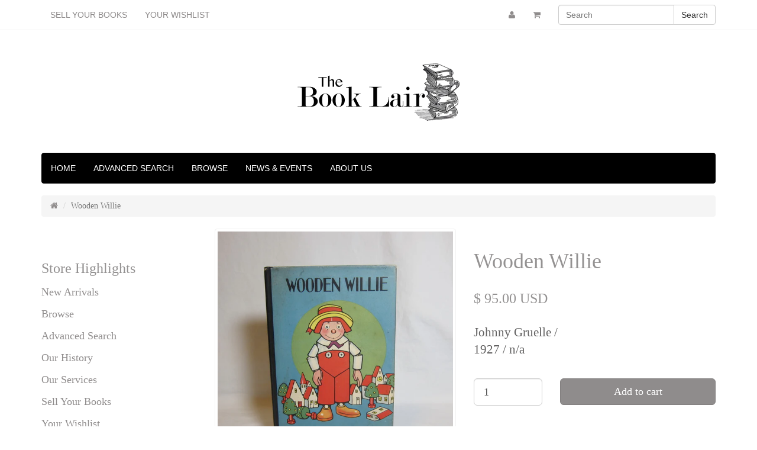

--- FILE ---
content_type: text/html; charset=utf-8
request_url: https://thebooklair.com/products/bl-002004
body_size: 14717
content:
<!DOCTYPE html>
<html>
<head>
  


<title>Wooden Willie</title>
<meta property="og:title" content="Wooden Willie" />




<meta name="description" content="&lt;p&gt;Chicago: M. A. Donohue &amp;amp; Company, 1927. 95 pp. 6 x 9&quot;; Illustrated dust jacket has really minor wear, a small tear to the back cover, in near fine condition; Illustrated boards with black cloth spine, beautiful full-color illustrations throughout including some fantastic endpapers, some rubbing to bottom edges of book and a little only at the top, otherwise a lovely copy in very good + condition.&lt;/p&gt;&lt;p&gt;Johnny Gruelle (1880 - 1938), was an American children&#39;s book author, comics author, illustrator, and political cartoonist. He is probably best known for his Raggedy Ann and Raggedy Andy dolls and books.&lt;/p&gt;" />
<meta property="og:description" content="&lt;p&gt;Chicago: M. A. Donohue &amp;amp; Company, 1927. 95 pp. 6 x 9&quot;; Illustrated dust jacket has really minor wear, a small tear to the back cover, in near fine condition; Illustrated boards with black cloth spine, beautiful full-color illustrations throughout including some fantastic endpapers, some rubbing to bottom edges of book and a little only at the top, otherwise a lovely copy in very good + condition.&lt;/p&gt;&lt;p&gt;Johnny Gruelle (1880 - 1938), was an American children&#39;s book author, comics author, illustrator, and political cartoonist. He is probably best known for his Raggedy Ann and Raggedy Andy dolls and books.&lt;/p&gt;" />


<link rel="canonical" href="https://thebooklair.com/products/bl-002004" />
<meta property="og:url" content="https://thebooklair.com/products/bl-002004" />
<meta property="og:locale" content="en_US" />


<meta property="og:type" content="book" />
<meta property="og:price:amount" content="95.00" />
<meta property="og:price:currency" content="USD" />
<meta property="og:availability" content="instock" />


<meta property="book:author" content="Johnny Gruelle" />


<meta property="book:publisher" content="M. A. Donohue & Company" />


<meta property="book:release_date" content="1927" />




<meta property="book:tag" content="Dust Jacket" />






<meta property="og:image" content="files/002004.jpg" />

<meta property="og:site_name" content="The Book Lair" />

<meta name="author" content="The Book Lair">



<meta name="viewport" content="width=device-width, initial-scale=1.0">
  
  <link rel="shortcut icon" href="//thebooklair.com/cdn/shop/t/2/assets/favicon.png?v=162380226865775507531410033619" type="image/png" />
  <link href="//thebooklair.com/cdn/shop/t/2/assets/_base.scss.css?v=28957379807610612531414877628" rel="stylesheet" type="text/css" media="all" />
  <link href="//netdna.bootstrapcdn.com/font-awesome/4.0.3/css/font-awesome.css" rel="stylesheet">
  
  <script src="//cdnjs.cloudflare.com/ajax/libs/modernizr/2.8.2/modernizr.min.js"></script>
  <script src="//thebooklair.com/cdn/shop/t/2/assets/jquery.min.js?v=18301350130040138781410033620" type="text/javascript"></script>

  <!--[if lt IE 9]>
    <script src="//code.jquery.com/jquery-1.11.1.min.js"></script>
    
    <script src="//thebooklair.com/cdn/shop/t/2/assets/respond.min.js?v=132206552216118925001410033620" type="text/javascript"></script>
    <link href="//thebooklair.com/cdn/shop/t/2/assets/respond-proxy.html" id="respond-proxy" rel="respond-proxy" />
    <link href="https://thebooklair.com/search?q=eadd0b2f9c86e8151a32905010e7bc09" id="respond-redirect" rel="respond-redirect" />
    <script src="https://thebooklair.com/search?q=eadd0b2f9c86e8151a32905010e7bc09" type="text/javascript"></script>
  <![endif]-->
  
  <script src="//thebooklair.com/cdn/shopifycloud/storefront/assets/themes_support/option_selection-b017cd28.js" type="text/javascript"></script>
  <script src="//thebooklair.com/cdn/shop/t/2/assets/bootstrapify-option-selection.min.js?v=75541735728428314571410033618" type="text/javascript"></script>
  
  

  
  
  
  
  

  <script>window.performance && window.performance.mark && window.performance.mark('shopify.content_for_header.start');</script><meta id="shopify-digital-wallet" name="shopify-digital-wallet" content="/6296305/digital_wallets/dialog">
<meta name="shopify-checkout-api-token" content="88316e1392dc9025960acfc6ad69deba">
<meta id="in-context-paypal-metadata" data-shop-id="6296305" data-venmo-supported="false" data-environment="production" data-locale="en_US" data-paypal-v4="true" data-currency="USD">
<link rel="alternate" type="application/json+oembed" href="https://thebooklair.com/products/bl-002004.oembed">
<script async="async" src="/checkouts/internal/preloads.js?locale=en-US"></script>
<link rel="preconnect" href="https://shop.app" crossorigin="anonymous">
<script async="async" src="https://shop.app/checkouts/internal/preloads.js?locale=en-US&shop_id=6296305" crossorigin="anonymous"></script>
<script id="apple-pay-shop-capabilities" type="application/json">{"shopId":6296305,"countryCode":"US","currencyCode":"USD","merchantCapabilities":["supports3DS"],"merchantId":"gid:\/\/shopify\/Shop\/6296305","merchantName":"The Book Lair","requiredBillingContactFields":["postalAddress","email"],"requiredShippingContactFields":["postalAddress","email"],"shippingType":"shipping","supportedNetworks":["visa","masterCard","amex","discover","elo","jcb"],"total":{"type":"pending","label":"The Book Lair","amount":"1.00"},"shopifyPaymentsEnabled":true,"supportsSubscriptions":true}</script>
<script id="shopify-features" type="application/json">{"accessToken":"88316e1392dc9025960acfc6ad69deba","betas":["rich-media-storefront-analytics"],"domain":"thebooklair.com","predictiveSearch":true,"shopId":6296305,"locale":"en"}</script>
<script>var Shopify = Shopify || {};
Shopify.shop = "the-book-lair.myshopify.com";
Shopify.locale = "en";
Shopify.currency = {"active":"USD","rate":"1.0"};
Shopify.country = "US";
Shopify.theme = {"name":"Mariposa","id":10627283,"schema_name":null,"schema_version":null,"theme_store_id":null,"role":"main"};
Shopify.theme.handle = "null";
Shopify.theme.style = {"id":null,"handle":null};
Shopify.cdnHost = "thebooklair.com/cdn";
Shopify.routes = Shopify.routes || {};
Shopify.routes.root = "/";</script>
<script type="module">!function(o){(o.Shopify=o.Shopify||{}).modules=!0}(window);</script>
<script>!function(o){function n(){var o=[];function n(){o.push(Array.prototype.slice.apply(arguments))}return n.q=o,n}var t=o.Shopify=o.Shopify||{};t.loadFeatures=n(),t.autoloadFeatures=n()}(window);</script>
<script>
  window.ShopifyPay = window.ShopifyPay || {};
  window.ShopifyPay.apiHost = "shop.app\/pay";
  window.ShopifyPay.redirectState = null;
</script>
<script id="shop-js-analytics" type="application/json">{"pageType":"product"}</script>
<script defer="defer" async type="module" src="//thebooklair.com/cdn/shopifycloud/shop-js/modules/v2/client.init-shop-cart-sync_C5BV16lS.en.esm.js"></script>
<script defer="defer" async type="module" src="//thebooklair.com/cdn/shopifycloud/shop-js/modules/v2/chunk.common_CygWptCX.esm.js"></script>
<script type="module">
  await import("//thebooklair.com/cdn/shopifycloud/shop-js/modules/v2/client.init-shop-cart-sync_C5BV16lS.en.esm.js");
await import("//thebooklair.com/cdn/shopifycloud/shop-js/modules/v2/chunk.common_CygWptCX.esm.js");

  window.Shopify.SignInWithShop?.initShopCartSync?.({"fedCMEnabled":true,"windoidEnabled":true});

</script>
<script>
  window.Shopify = window.Shopify || {};
  if (!window.Shopify.featureAssets) window.Shopify.featureAssets = {};
  window.Shopify.featureAssets['shop-js'] = {"shop-cart-sync":["modules/v2/client.shop-cart-sync_ZFArdW7E.en.esm.js","modules/v2/chunk.common_CygWptCX.esm.js"],"init-fed-cm":["modules/v2/client.init-fed-cm_CmiC4vf6.en.esm.js","modules/v2/chunk.common_CygWptCX.esm.js"],"shop-button":["modules/v2/client.shop-button_tlx5R9nI.en.esm.js","modules/v2/chunk.common_CygWptCX.esm.js"],"shop-cash-offers":["modules/v2/client.shop-cash-offers_DOA2yAJr.en.esm.js","modules/v2/chunk.common_CygWptCX.esm.js","modules/v2/chunk.modal_D71HUcav.esm.js"],"init-windoid":["modules/v2/client.init-windoid_sURxWdc1.en.esm.js","modules/v2/chunk.common_CygWptCX.esm.js"],"shop-toast-manager":["modules/v2/client.shop-toast-manager_ClPi3nE9.en.esm.js","modules/v2/chunk.common_CygWptCX.esm.js"],"init-shop-email-lookup-coordinator":["modules/v2/client.init-shop-email-lookup-coordinator_B8hsDcYM.en.esm.js","modules/v2/chunk.common_CygWptCX.esm.js"],"init-shop-cart-sync":["modules/v2/client.init-shop-cart-sync_C5BV16lS.en.esm.js","modules/v2/chunk.common_CygWptCX.esm.js"],"avatar":["modules/v2/client.avatar_BTnouDA3.en.esm.js"],"pay-button":["modules/v2/client.pay-button_FdsNuTd3.en.esm.js","modules/v2/chunk.common_CygWptCX.esm.js"],"init-customer-accounts":["modules/v2/client.init-customer-accounts_DxDtT_ad.en.esm.js","modules/v2/client.shop-login-button_C5VAVYt1.en.esm.js","modules/v2/chunk.common_CygWptCX.esm.js","modules/v2/chunk.modal_D71HUcav.esm.js"],"init-shop-for-new-customer-accounts":["modules/v2/client.init-shop-for-new-customer-accounts_ChsxoAhi.en.esm.js","modules/v2/client.shop-login-button_C5VAVYt1.en.esm.js","modules/v2/chunk.common_CygWptCX.esm.js","modules/v2/chunk.modal_D71HUcav.esm.js"],"shop-login-button":["modules/v2/client.shop-login-button_C5VAVYt1.en.esm.js","modules/v2/chunk.common_CygWptCX.esm.js","modules/v2/chunk.modal_D71HUcav.esm.js"],"init-customer-accounts-sign-up":["modules/v2/client.init-customer-accounts-sign-up_CPSyQ0Tj.en.esm.js","modules/v2/client.shop-login-button_C5VAVYt1.en.esm.js","modules/v2/chunk.common_CygWptCX.esm.js","modules/v2/chunk.modal_D71HUcav.esm.js"],"shop-follow-button":["modules/v2/client.shop-follow-button_Cva4Ekp9.en.esm.js","modules/v2/chunk.common_CygWptCX.esm.js","modules/v2/chunk.modal_D71HUcav.esm.js"],"checkout-modal":["modules/v2/client.checkout-modal_BPM8l0SH.en.esm.js","modules/v2/chunk.common_CygWptCX.esm.js","modules/v2/chunk.modal_D71HUcav.esm.js"],"lead-capture":["modules/v2/client.lead-capture_Bi8yE_yS.en.esm.js","modules/v2/chunk.common_CygWptCX.esm.js","modules/v2/chunk.modal_D71HUcav.esm.js"],"shop-login":["modules/v2/client.shop-login_D6lNrXab.en.esm.js","modules/v2/chunk.common_CygWptCX.esm.js","modules/v2/chunk.modal_D71HUcav.esm.js"],"payment-terms":["modules/v2/client.payment-terms_CZxnsJam.en.esm.js","modules/v2/chunk.common_CygWptCX.esm.js","modules/v2/chunk.modal_D71HUcav.esm.js"]};
</script>
<script id="__st">var __st={"a":6296305,"offset":-28800,"reqid":"0094b60f-8982-4fd4-a8ce-1015536d959a-1768707262","pageurl":"thebooklair.com\/products\/bl-002004","u":"4fe484a5981a","p":"product","rtyp":"product","rid":1955887284310};</script>
<script>window.ShopifyPaypalV4VisibilityTracking = true;</script>
<script id="captcha-bootstrap">!function(){'use strict';const t='contact',e='account',n='new_comment',o=[[t,t],['blogs',n],['comments',n],[t,'customer']],c=[[e,'customer_login'],[e,'guest_login'],[e,'recover_customer_password'],[e,'create_customer']],r=t=>t.map((([t,e])=>`form[action*='/${t}']:not([data-nocaptcha='true']) input[name='form_type'][value='${e}']`)).join(','),a=t=>()=>t?[...document.querySelectorAll(t)].map((t=>t.form)):[];function s(){const t=[...o],e=r(t);return a(e)}const i='password',u='form_key',d=['recaptcha-v3-token','g-recaptcha-response','h-captcha-response',i],f=()=>{try{return window.sessionStorage}catch{return}},m='__shopify_v',_=t=>t.elements[u];function p(t,e,n=!1){try{const o=window.sessionStorage,c=JSON.parse(o.getItem(e)),{data:r}=function(t){const{data:e,action:n}=t;return t[m]||n?{data:e,action:n}:{data:t,action:n}}(c);for(const[e,n]of Object.entries(r))t.elements[e]&&(t.elements[e].value=n);n&&o.removeItem(e)}catch(o){console.error('form repopulation failed',{error:o})}}const l='form_type',E='cptcha';function T(t){t.dataset[E]=!0}const w=window,h=w.document,L='Shopify',v='ce_forms',y='captcha';let A=!1;((t,e)=>{const n=(g='f06e6c50-85a8-45c8-87d0-21a2b65856fe',I='https://cdn.shopify.com/shopifycloud/storefront-forms-hcaptcha/ce_storefront_forms_captcha_hcaptcha.v1.5.2.iife.js',D={infoText:'Protected by hCaptcha',privacyText:'Privacy',termsText:'Terms'},(t,e,n)=>{const o=w[L][v],c=o.bindForm;if(c)return c(t,g,e,D).then(n);var r;o.q.push([[t,g,e,D],n]),r=I,A||(h.body.append(Object.assign(h.createElement('script'),{id:'captcha-provider',async:!0,src:r})),A=!0)});var g,I,D;w[L]=w[L]||{},w[L][v]=w[L][v]||{},w[L][v].q=[],w[L][y]=w[L][y]||{},w[L][y].protect=function(t,e){n(t,void 0,e),T(t)},Object.freeze(w[L][y]),function(t,e,n,w,h,L){const[v,y,A,g]=function(t,e,n){const i=e?o:[],u=t?c:[],d=[...i,...u],f=r(d),m=r(i),_=r(d.filter((([t,e])=>n.includes(e))));return[a(f),a(m),a(_),s()]}(w,h,L),I=t=>{const e=t.target;return e instanceof HTMLFormElement?e:e&&e.form},D=t=>v().includes(t);t.addEventListener('submit',(t=>{const e=I(t);if(!e)return;const n=D(e)&&!e.dataset.hcaptchaBound&&!e.dataset.recaptchaBound,o=_(e),c=g().includes(e)&&(!o||!o.value);(n||c)&&t.preventDefault(),c&&!n&&(function(t){try{if(!f())return;!function(t){const e=f();if(!e)return;const n=_(t);if(!n)return;const o=n.value;o&&e.removeItem(o)}(t);const e=Array.from(Array(32),(()=>Math.random().toString(36)[2])).join('');!function(t,e){_(t)||t.append(Object.assign(document.createElement('input'),{type:'hidden',name:u})),t.elements[u].value=e}(t,e),function(t,e){const n=f();if(!n)return;const o=[...t.querySelectorAll(`input[type='${i}']`)].map((({name:t})=>t)),c=[...d,...o],r={};for(const[a,s]of new FormData(t).entries())c.includes(a)||(r[a]=s);n.setItem(e,JSON.stringify({[m]:1,action:t.action,data:r}))}(t,e)}catch(e){console.error('failed to persist form',e)}}(e),e.submit())}));const S=(t,e)=>{t&&!t.dataset[E]&&(n(t,e.some((e=>e===t))),T(t))};for(const o of['focusin','change'])t.addEventListener(o,(t=>{const e=I(t);D(e)&&S(e,y())}));const B=e.get('form_key'),M=e.get(l),P=B&&M;t.addEventListener('DOMContentLoaded',(()=>{const t=y();if(P)for(const e of t)e.elements[l].value===M&&p(e,B);[...new Set([...A(),...v().filter((t=>'true'===t.dataset.shopifyCaptcha))])].forEach((e=>S(e,t)))}))}(h,new URLSearchParams(w.location.search),n,t,e,['guest_login'])})(!0,!0)}();</script>
<script integrity="sha256-4kQ18oKyAcykRKYeNunJcIwy7WH5gtpwJnB7kiuLZ1E=" data-source-attribution="shopify.loadfeatures" defer="defer" src="//thebooklair.com/cdn/shopifycloud/storefront/assets/storefront/load_feature-a0a9edcb.js" crossorigin="anonymous"></script>
<script crossorigin="anonymous" defer="defer" src="//thebooklair.com/cdn/shopifycloud/storefront/assets/shopify_pay/storefront-65b4c6d7.js?v=20250812"></script>
<script data-source-attribution="shopify.dynamic_checkout.dynamic.init">var Shopify=Shopify||{};Shopify.PaymentButton=Shopify.PaymentButton||{isStorefrontPortableWallets:!0,init:function(){window.Shopify.PaymentButton.init=function(){};var t=document.createElement("script");t.src="https://thebooklair.com/cdn/shopifycloud/portable-wallets/latest/portable-wallets.en.js",t.type="module",document.head.appendChild(t)}};
</script>
<script data-source-attribution="shopify.dynamic_checkout.buyer_consent">
  function portableWalletsHideBuyerConsent(e){var t=document.getElementById("shopify-buyer-consent"),n=document.getElementById("shopify-subscription-policy-button");t&&n&&(t.classList.add("hidden"),t.setAttribute("aria-hidden","true"),n.removeEventListener("click",e))}function portableWalletsShowBuyerConsent(e){var t=document.getElementById("shopify-buyer-consent"),n=document.getElementById("shopify-subscription-policy-button");t&&n&&(t.classList.remove("hidden"),t.removeAttribute("aria-hidden"),n.addEventListener("click",e))}window.Shopify?.PaymentButton&&(window.Shopify.PaymentButton.hideBuyerConsent=portableWalletsHideBuyerConsent,window.Shopify.PaymentButton.showBuyerConsent=portableWalletsShowBuyerConsent);
</script>
<script data-source-attribution="shopify.dynamic_checkout.cart.bootstrap">document.addEventListener("DOMContentLoaded",(function(){function t(){return document.querySelector("shopify-accelerated-checkout-cart, shopify-accelerated-checkout")}if(t())Shopify.PaymentButton.init();else{new MutationObserver((function(e,n){t()&&(Shopify.PaymentButton.init(),n.disconnect())})).observe(document.body,{childList:!0,subtree:!0})}}));
</script>
<script id='scb4127' type='text/javascript' async='' src='https://thebooklair.com/cdn/shopifycloud/privacy-banner/storefront-banner.js'></script><link id="shopify-accelerated-checkout-styles" rel="stylesheet" media="screen" href="https://thebooklair.com/cdn/shopifycloud/portable-wallets/latest/accelerated-checkout-backwards-compat.css" crossorigin="anonymous">
<style id="shopify-accelerated-checkout-cart">
        #shopify-buyer-consent {
  margin-top: 1em;
  display: inline-block;
  width: 100%;
}

#shopify-buyer-consent.hidden {
  display: none;
}

#shopify-subscription-policy-button {
  background: none;
  border: none;
  padding: 0;
  text-decoration: underline;
  font-size: inherit;
  cursor: pointer;
}

#shopify-subscription-policy-button::before {
  box-shadow: none;
}

      </style>

<script>window.performance && window.performance.mark && window.performance.mark('shopify.content_for_header.end');</script>
<link href="https://monorail-edge.shopifysvc.com" rel="dns-prefetch">
<script>(function(){if ("sendBeacon" in navigator && "performance" in window) {try {var session_token_from_headers = performance.getEntriesByType('navigation')[0].serverTiming.find(x => x.name == '_s').description;} catch {var session_token_from_headers = undefined;}var session_cookie_matches = document.cookie.match(/_shopify_s=([^;]*)/);var session_token_from_cookie = session_cookie_matches && session_cookie_matches.length === 2 ? session_cookie_matches[1] : "";var session_token = session_token_from_headers || session_token_from_cookie || "";function handle_abandonment_event(e) {var entries = performance.getEntries().filter(function(entry) {return /monorail-edge.shopifysvc.com/.test(entry.name);});if (!window.abandonment_tracked && entries.length === 0) {window.abandonment_tracked = true;var currentMs = Date.now();var navigation_start = performance.timing.navigationStart;var payload = {shop_id: 6296305,url: window.location.href,navigation_start,duration: currentMs - navigation_start,session_token,page_type: "product"};window.navigator.sendBeacon("https://monorail-edge.shopifysvc.com/v1/produce", JSON.stringify({schema_id: "online_store_buyer_site_abandonment/1.1",payload: payload,metadata: {event_created_at_ms: currentMs,event_sent_at_ms: currentMs}}));}}window.addEventListener('pagehide', handle_abandonment_event);}}());</script>
<script id="web-pixels-manager-setup">(function e(e,d,r,n,o){if(void 0===o&&(o={}),!Boolean(null===(a=null===(i=window.Shopify)||void 0===i?void 0:i.analytics)||void 0===a?void 0:a.replayQueue)){var i,a;window.Shopify=window.Shopify||{};var t=window.Shopify;t.analytics=t.analytics||{};var s=t.analytics;s.replayQueue=[],s.publish=function(e,d,r){return s.replayQueue.push([e,d,r]),!0};try{self.performance.mark("wpm:start")}catch(e){}var l=function(){var e={modern:/Edge?\/(1{2}[4-9]|1[2-9]\d|[2-9]\d{2}|\d{4,})\.\d+(\.\d+|)|Firefox\/(1{2}[4-9]|1[2-9]\d|[2-9]\d{2}|\d{4,})\.\d+(\.\d+|)|Chrom(ium|e)\/(9{2}|\d{3,})\.\d+(\.\d+|)|(Maci|X1{2}).+ Version\/(15\.\d+|(1[6-9]|[2-9]\d|\d{3,})\.\d+)([,.]\d+|)( \(\w+\)|)( Mobile\/\w+|) Safari\/|Chrome.+OPR\/(9{2}|\d{3,})\.\d+\.\d+|(CPU[ +]OS|iPhone[ +]OS|CPU[ +]iPhone|CPU IPhone OS|CPU iPad OS)[ +]+(15[._]\d+|(1[6-9]|[2-9]\d|\d{3,})[._]\d+)([._]\d+|)|Android:?[ /-](13[3-9]|1[4-9]\d|[2-9]\d{2}|\d{4,})(\.\d+|)(\.\d+|)|Android.+Firefox\/(13[5-9]|1[4-9]\d|[2-9]\d{2}|\d{4,})\.\d+(\.\d+|)|Android.+Chrom(ium|e)\/(13[3-9]|1[4-9]\d|[2-9]\d{2}|\d{4,})\.\d+(\.\d+|)|SamsungBrowser\/([2-9]\d|\d{3,})\.\d+/,legacy:/Edge?\/(1[6-9]|[2-9]\d|\d{3,})\.\d+(\.\d+|)|Firefox\/(5[4-9]|[6-9]\d|\d{3,})\.\d+(\.\d+|)|Chrom(ium|e)\/(5[1-9]|[6-9]\d|\d{3,})\.\d+(\.\d+|)([\d.]+$|.*Safari\/(?![\d.]+ Edge\/[\d.]+$))|(Maci|X1{2}).+ Version\/(10\.\d+|(1[1-9]|[2-9]\d|\d{3,})\.\d+)([,.]\d+|)( \(\w+\)|)( Mobile\/\w+|) Safari\/|Chrome.+OPR\/(3[89]|[4-9]\d|\d{3,})\.\d+\.\d+|(CPU[ +]OS|iPhone[ +]OS|CPU[ +]iPhone|CPU IPhone OS|CPU iPad OS)[ +]+(10[._]\d+|(1[1-9]|[2-9]\d|\d{3,})[._]\d+)([._]\d+|)|Android:?[ /-](13[3-9]|1[4-9]\d|[2-9]\d{2}|\d{4,})(\.\d+|)(\.\d+|)|Mobile Safari.+OPR\/([89]\d|\d{3,})\.\d+\.\d+|Android.+Firefox\/(13[5-9]|1[4-9]\d|[2-9]\d{2}|\d{4,})\.\d+(\.\d+|)|Android.+Chrom(ium|e)\/(13[3-9]|1[4-9]\d|[2-9]\d{2}|\d{4,})\.\d+(\.\d+|)|Android.+(UC? ?Browser|UCWEB|U3)[ /]?(15\.([5-9]|\d{2,})|(1[6-9]|[2-9]\d|\d{3,})\.\d+)\.\d+|SamsungBrowser\/(5\.\d+|([6-9]|\d{2,})\.\d+)|Android.+MQ{2}Browser\/(14(\.(9|\d{2,})|)|(1[5-9]|[2-9]\d|\d{3,})(\.\d+|))(\.\d+|)|K[Aa][Ii]OS\/(3\.\d+|([4-9]|\d{2,})\.\d+)(\.\d+|)/},d=e.modern,r=e.legacy,n=navigator.userAgent;return n.match(d)?"modern":n.match(r)?"legacy":"unknown"}(),u="modern"===l?"modern":"legacy",c=(null!=n?n:{modern:"",legacy:""})[u],f=function(e){return[e.baseUrl,"/wpm","/b",e.hashVersion,"modern"===e.buildTarget?"m":"l",".js"].join("")}({baseUrl:d,hashVersion:r,buildTarget:u}),m=function(e){var d=e.version,r=e.bundleTarget,n=e.surface,o=e.pageUrl,i=e.monorailEndpoint;return{emit:function(e){var a=e.status,t=e.errorMsg,s=(new Date).getTime(),l=JSON.stringify({metadata:{event_sent_at_ms:s},events:[{schema_id:"web_pixels_manager_load/3.1",payload:{version:d,bundle_target:r,page_url:o,status:a,surface:n,error_msg:t},metadata:{event_created_at_ms:s}}]});if(!i)return console&&console.warn&&console.warn("[Web Pixels Manager] No Monorail endpoint provided, skipping logging."),!1;try{return self.navigator.sendBeacon.bind(self.navigator)(i,l)}catch(e){}var u=new XMLHttpRequest;try{return u.open("POST",i,!0),u.setRequestHeader("Content-Type","text/plain"),u.send(l),!0}catch(e){return console&&console.warn&&console.warn("[Web Pixels Manager] Got an unhandled error while logging to Monorail."),!1}}}}({version:r,bundleTarget:l,surface:e.surface,pageUrl:self.location.href,monorailEndpoint:e.monorailEndpoint});try{o.browserTarget=l,function(e){var d=e.src,r=e.async,n=void 0===r||r,o=e.onload,i=e.onerror,a=e.sri,t=e.scriptDataAttributes,s=void 0===t?{}:t,l=document.createElement("script"),u=document.querySelector("head"),c=document.querySelector("body");if(l.async=n,l.src=d,a&&(l.integrity=a,l.crossOrigin="anonymous"),s)for(var f in s)if(Object.prototype.hasOwnProperty.call(s,f))try{l.dataset[f]=s[f]}catch(e){}if(o&&l.addEventListener("load",o),i&&l.addEventListener("error",i),u)u.appendChild(l);else{if(!c)throw new Error("Did not find a head or body element to append the script");c.appendChild(l)}}({src:f,async:!0,onload:function(){if(!function(){var e,d;return Boolean(null===(d=null===(e=window.Shopify)||void 0===e?void 0:e.analytics)||void 0===d?void 0:d.initialized)}()){var d=window.webPixelsManager.init(e)||void 0;if(d){var r=window.Shopify.analytics;r.replayQueue.forEach((function(e){var r=e[0],n=e[1],o=e[2];d.publishCustomEvent(r,n,o)})),r.replayQueue=[],r.publish=d.publishCustomEvent,r.visitor=d.visitor,r.initialized=!0}}},onerror:function(){return m.emit({status:"failed",errorMsg:"".concat(f," has failed to load")})},sri:function(e){var d=/^sha384-[A-Za-z0-9+/=]+$/;return"string"==typeof e&&d.test(e)}(c)?c:"",scriptDataAttributes:o}),m.emit({status:"loading"})}catch(e){m.emit({status:"failed",errorMsg:(null==e?void 0:e.message)||"Unknown error"})}}})({shopId: 6296305,storefrontBaseUrl: "https://thebooklair.com",extensionsBaseUrl: "https://extensions.shopifycdn.com/cdn/shopifycloud/web-pixels-manager",monorailEndpoint: "https://monorail-edge.shopifysvc.com/unstable/produce_batch",surface: "storefront-renderer",enabledBetaFlags: ["2dca8a86"],webPixelsConfigList: [{"id":"86605910","eventPayloadVersion":"v1","runtimeContext":"LAX","scriptVersion":"1","type":"CUSTOM","privacyPurposes":["ANALYTICS"],"name":"Google Analytics tag (migrated)"},{"id":"shopify-app-pixel","configuration":"{}","eventPayloadVersion":"v1","runtimeContext":"STRICT","scriptVersion":"0450","apiClientId":"shopify-pixel","type":"APP","privacyPurposes":["ANALYTICS","MARKETING"]},{"id":"shopify-custom-pixel","eventPayloadVersion":"v1","runtimeContext":"LAX","scriptVersion":"0450","apiClientId":"shopify-pixel","type":"CUSTOM","privacyPurposes":["ANALYTICS","MARKETING"]}],isMerchantRequest: false,initData: {"shop":{"name":"The Book Lair","paymentSettings":{"currencyCode":"USD"},"myshopifyDomain":"the-book-lair.myshopify.com","countryCode":"US","storefrontUrl":"https:\/\/thebooklair.com"},"customer":null,"cart":null,"checkout":null,"productVariants":[{"price":{"amount":95.0,"currencyCode":"USD"},"product":{"title":"Wooden Willie","vendor":"M. A. Donohue \u0026 Company","id":"1955887284310","untranslatedTitle":"Wooden Willie","url":"\/products\/bl-002004","type":"Hardcover"},"id":"19521854013526","image":{"src":"\/\/thebooklair.com\/cdn\/shop\/files\/002004.jpg?v=1740448484"},"sku":"2004","title":"Johnny Gruelle \/ 1927 \/ n\/a","untranslatedTitle":"Johnny Gruelle \/ 1927 \/ n\/a"}],"purchasingCompany":null},},"https://thebooklair.com/cdn","fcfee988w5aeb613cpc8e4bc33m6693e112",{"modern":"","legacy":""},{"shopId":"6296305","storefrontBaseUrl":"https:\/\/thebooklair.com","extensionBaseUrl":"https:\/\/extensions.shopifycdn.com\/cdn\/shopifycloud\/web-pixels-manager","surface":"storefront-renderer","enabledBetaFlags":"[\"2dca8a86\"]","isMerchantRequest":"false","hashVersion":"fcfee988w5aeb613cpc8e4bc33m6693e112","publish":"custom","events":"[[\"page_viewed\",{}],[\"product_viewed\",{\"productVariant\":{\"price\":{\"amount\":95.0,\"currencyCode\":\"USD\"},\"product\":{\"title\":\"Wooden Willie\",\"vendor\":\"M. A. Donohue \u0026 Company\",\"id\":\"1955887284310\",\"untranslatedTitle\":\"Wooden Willie\",\"url\":\"\/products\/bl-002004\",\"type\":\"Hardcover\"},\"id\":\"19521854013526\",\"image\":{\"src\":\"\/\/thebooklair.com\/cdn\/shop\/files\/002004.jpg?v=1740448484\"},\"sku\":\"2004\",\"title\":\"Johnny Gruelle \/ 1927 \/ n\/a\",\"untranslatedTitle\":\"Johnny Gruelle \/ 1927 \/ n\/a\"}}]]"});</script><script>
  window.ShopifyAnalytics = window.ShopifyAnalytics || {};
  window.ShopifyAnalytics.meta = window.ShopifyAnalytics.meta || {};
  window.ShopifyAnalytics.meta.currency = 'USD';
  var meta = {"product":{"id":1955887284310,"gid":"gid:\/\/shopify\/Product\/1955887284310","vendor":"M. A. Donohue \u0026 Company","type":"Hardcover","handle":"bl-002004","variants":[{"id":19521854013526,"price":9500,"name":"Wooden Willie - Johnny Gruelle \/ 1927 \/ n\/a","public_title":"Johnny Gruelle \/ 1927 \/ n\/a","sku":"2004"}],"remote":false},"page":{"pageType":"product","resourceType":"product","resourceId":1955887284310,"requestId":"0094b60f-8982-4fd4-a8ce-1015536d959a-1768707262"}};
  for (var attr in meta) {
    window.ShopifyAnalytics.meta[attr] = meta[attr];
  }
</script>
<script class="analytics">
  (function () {
    var customDocumentWrite = function(content) {
      var jquery = null;

      if (window.jQuery) {
        jquery = window.jQuery;
      } else if (window.Checkout && window.Checkout.$) {
        jquery = window.Checkout.$;
      }

      if (jquery) {
        jquery('body').append(content);
      }
    };

    var hasLoggedConversion = function(token) {
      if (token) {
        return document.cookie.indexOf('loggedConversion=' + token) !== -1;
      }
      return false;
    }

    var setCookieIfConversion = function(token) {
      if (token) {
        var twoMonthsFromNow = new Date(Date.now());
        twoMonthsFromNow.setMonth(twoMonthsFromNow.getMonth() + 2);

        document.cookie = 'loggedConversion=' + token + '; expires=' + twoMonthsFromNow;
      }
    }

    var trekkie = window.ShopifyAnalytics.lib = window.trekkie = window.trekkie || [];
    if (trekkie.integrations) {
      return;
    }
    trekkie.methods = [
      'identify',
      'page',
      'ready',
      'track',
      'trackForm',
      'trackLink'
    ];
    trekkie.factory = function(method) {
      return function() {
        var args = Array.prototype.slice.call(arguments);
        args.unshift(method);
        trekkie.push(args);
        return trekkie;
      };
    };
    for (var i = 0; i < trekkie.methods.length; i++) {
      var key = trekkie.methods[i];
      trekkie[key] = trekkie.factory(key);
    }
    trekkie.load = function(config) {
      trekkie.config = config || {};
      trekkie.config.initialDocumentCookie = document.cookie;
      var first = document.getElementsByTagName('script')[0];
      var script = document.createElement('script');
      script.type = 'text/javascript';
      script.onerror = function(e) {
        var scriptFallback = document.createElement('script');
        scriptFallback.type = 'text/javascript';
        scriptFallback.onerror = function(error) {
                var Monorail = {
      produce: function produce(monorailDomain, schemaId, payload) {
        var currentMs = new Date().getTime();
        var event = {
          schema_id: schemaId,
          payload: payload,
          metadata: {
            event_created_at_ms: currentMs,
            event_sent_at_ms: currentMs
          }
        };
        return Monorail.sendRequest("https://" + monorailDomain + "/v1/produce", JSON.stringify(event));
      },
      sendRequest: function sendRequest(endpointUrl, payload) {
        // Try the sendBeacon API
        if (window && window.navigator && typeof window.navigator.sendBeacon === 'function' && typeof window.Blob === 'function' && !Monorail.isIos12()) {
          var blobData = new window.Blob([payload], {
            type: 'text/plain'
          });

          if (window.navigator.sendBeacon(endpointUrl, blobData)) {
            return true;
          } // sendBeacon was not successful

        } // XHR beacon

        var xhr = new XMLHttpRequest();

        try {
          xhr.open('POST', endpointUrl);
          xhr.setRequestHeader('Content-Type', 'text/plain');
          xhr.send(payload);
        } catch (e) {
          console.log(e);
        }

        return false;
      },
      isIos12: function isIos12() {
        return window.navigator.userAgent.lastIndexOf('iPhone; CPU iPhone OS 12_') !== -1 || window.navigator.userAgent.lastIndexOf('iPad; CPU OS 12_') !== -1;
      }
    };
    Monorail.produce('monorail-edge.shopifysvc.com',
      'trekkie_storefront_load_errors/1.1',
      {shop_id: 6296305,
      theme_id: 10627283,
      app_name: "storefront",
      context_url: window.location.href,
      source_url: "//thebooklair.com/cdn/s/trekkie.storefront.cd680fe47e6c39ca5d5df5f0a32d569bc48c0f27.min.js"});

        };
        scriptFallback.async = true;
        scriptFallback.src = '//thebooklair.com/cdn/s/trekkie.storefront.cd680fe47e6c39ca5d5df5f0a32d569bc48c0f27.min.js';
        first.parentNode.insertBefore(scriptFallback, first);
      };
      script.async = true;
      script.src = '//thebooklair.com/cdn/s/trekkie.storefront.cd680fe47e6c39ca5d5df5f0a32d569bc48c0f27.min.js';
      first.parentNode.insertBefore(script, first);
    };
    trekkie.load(
      {"Trekkie":{"appName":"storefront","development":false,"defaultAttributes":{"shopId":6296305,"isMerchantRequest":null,"themeId":10627283,"themeCityHash":"3842949985867851591","contentLanguage":"en","currency":"USD","eventMetadataId":"f0bde9b6-355c-41b6-9192-0a723535b0d4"},"isServerSideCookieWritingEnabled":true,"monorailRegion":"shop_domain","enabledBetaFlags":["65f19447"]},"Session Attribution":{},"S2S":{"facebookCapiEnabled":false,"source":"trekkie-storefront-renderer","apiClientId":580111}}
    );

    var loaded = false;
    trekkie.ready(function() {
      if (loaded) return;
      loaded = true;

      window.ShopifyAnalytics.lib = window.trekkie;

      var originalDocumentWrite = document.write;
      document.write = customDocumentWrite;
      try { window.ShopifyAnalytics.merchantGoogleAnalytics.call(this); } catch(error) {};
      document.write = originalDocumentWrite;

      window.ShopifyAnalytics.lib.page(null,{"pageType":"product","resourceType":"product","resourceId":1955887284310,"requestId":"0094b60f-8982-4fd4-a8ce-1015536d959a-1768707262","shopifyEmitted":true});

      var match = window.location.pathname.match(/checkouts\/(.+)\/(thank_you|post_purchase)/)
      var token = match? match[1]: undefined;
      if (!hasLoggedConversion(token)) {
        setCookieIfConversion(token);
        window.ShopifyAnalytics.lib.track("Viewed Product",{"currency":"USD","variantId":19521854013526,"productId":1955887284310,"productGid":"gid:\/\/shopify\/Product\/1955887284310","name":"Wooden Willie - Johnny Gruelle \/ 1927 \/ n\/a","price":"95.00","sku":"2004","brand":"M. A. Donohue \u0026 Company","variant":"Johnny Gruelle \/ 1927 \/ n\/a","category":"Hardcover","nonInteraction":true,"remote":false},undefined,undefined,{"shopifyEmitted":true});
      window.ShopifyAnalytics.lib.track("monorail:\/\/trekkie_storefront_viewed_product\/1.1",{"currency":"USD","variantId":19521854013526,"productId":1955887284310,"productGid":"gid:\/\/shopify\/Product\/1955887284310","name":"Wooden Willie - Johnny Gruelle \/ 1927 \/ n\/a","price":"95.00","sku":"2004","brand":"M. A. Donohue \u0026 Company","variant":"Johnny Gruelle \/ 1927 \/ n\/a","category":"Hardcover","nonInteraction":true,"remote":false,"referer":"https:\/\/thebooklair.com\/products\/bl-002004"});
      }
    });


        var eventsListenerScript = document.createElement('script');
        eventsListenerScript.async = true;
        eventsListenerScript.src = "//thebooklair.com/cdn/shopifycloud/storefront/assets/shop_events_listener-3da45d37.js";
        document.getElementsByTagName('head')[0].appendChild(eventsListenerScript);

})();</script>
  <script>
  if (!window.ga || (window.ga && typeof window.ga !== 'function')) {
    window.ga = function ga() {
      (window.ga.q = window.ga.q || []).push(arguments);
      if (window.Shopify && window.Shopify.analytics && typeof window.Shopify.analytics.publish === 'function') {
        window.Shopify.analytics.publish("ga_stub_called", {}, {sendTo: "google_osp_migration"});
      }
      console.error("Shopify's Google Analytics stub called with:", Array.from(arguments), "\nSee https://help.shopify.com/manual/promoting-marketing/pixels/pixel-migration#google for more information.");
    };
    if (window.Shopify && window.Shopify.analytics && typeof window.Shopify.analytics.publish === 'function') {
      window.Shopify.analytics.publish("ga_stub_initialized", {}, {sendTo: "google_osp_migration"});
    }
  }
</script>
<script
  defer
  src="https://thebooklair.com/cdn/shopifycloud/perf-kit/shopify-perf-kit-3.0.4.min.js"
  data-application="storefront-renderer"
  data-shop-id="6296305"
  data-render-region="gcp-us-central1"
  data-page-type="product"
  data-theme-instance-id="10627283"
  data-theme-name=""
  data-theme-version=""
  data-monorail-region="shop_domain"
  data-resource-timing-sampling-rate="10"
  data-shs="true"
  data-shs-beacon="true"
  data-shs-export-with-fetch="true"
  data-shs-logs-sample-rate="1"
  data-shs-beacon-endpoint="https://thebooklair.com/api/collect"
></script>
</head>


<body class="page- template-product  has-cart has-prices has-social has-top-navbar has-fixed-top-navbar has-main-menu has-sidebar has-footer has-footer-navbar banner-main-content-width thumbnails-fit thumbnail-layout-ordered">

  <div id="wrap">
    


<nav id="navbar-top" class="navbar navbar-default navbar-fixed-top" role="navigation">
  
  <div class="container">
    
    
  
    
    <div class="navbar-header">      
      <button type="button" class="navbar-toggle" data-toggle="collapse" data-target="#top-nav">
        <span class="sr-only">Toggle main navigation</span>
        <span class="icon-bar"></span>
        <span class="icon-bar"></span>
        <span class="icon-bar"></span>
      </button>
      
      
      
      <ul class="nav navbar-icons visible-xs">
        
        <li><a href="/cart"><i class="fa fa-fw fa-shopping-cart"></i></a></li>
        
        
        <li><a href="/account"><i class="fa fa-fw fa-user"></i></a></li>
        
      </ul>
      
    </div>
    
    
    
    <div class="collapse navbar-collapse" id="top-nav">
      
      <div class="visible-xs">
        

  
  <ul class="nav navbar-nav navbar-left">
    
    

<li class="">
  <a href="/" title="Home">Home</a>
</li>


    
    

<li class="">
  <a href="/search" title="Advanced Search">Advanced Search</a>
</li>


    
    

<li class="">
  <a href="/collections/browse" title="Browse">Browse</a>
</li>


    
    

<li class="">
  <a href="/blogs/news" title="News & Events">News & Events</a>
</li>


    
    

<li class="">
  <a href="/pages/about-us" title="About Us">About Us</a>
</li>


    
  </ul>
  

      </div>
      




<ul class="nav navbar-nav navbar-left">
  
    

<li class="">
  <a href="/pages/sell-your-books" title="Sell Your Books">Sell Your Books</a>
</li>


  
    

<li class="">
  <a href="/pages/your-wishlist" title="Your Wishlist">Your Wishlist</a>
</li>


  
  
  
</ul>







      




<ul class="nav navbar-nav navbar-right">
  
  
  
    
    <li class="dropdown hidden-xs">
      <a href="#" class="dropdown-toggle" data-toggle="dropdown"><i class="fa fa-user"></i></a>
      <ul class="dropdown-menu">
        
        <li><a href="https://shopify.com/6296305/account?locale=en" id="customer_register_link">Register</a></li>
        <li><a href="https://thebooklair.com/customer_authentication/redirect?locale=en&amp;region_country=US" id="customer_login_link">Log in</a></li>
        
      </ul>
    </li>
    
    
    <li class="hidden-xs">
      <a href="/cart"><i class="fa fa-shopping-cart"></i></a>
    </li>
    
    
      
    
    
      <li><form class="navbar-form" action="/search">
  <div class="input-group">
    <input type="search" name="q" class="form-control search-bar" autocomplete="off" placeholder="Search" value="">
    <span class="input-group-btn">
      <input type="submit" class="btn btn-default" value="Search" />
    </span>
  </div>
</form>
</li>
    
  
</ul>







      
    </div>
    
    
  </div>
  
</nav>
    <div id="content">
      <header class="brand">
  <div class="container">
    <h1><a href="/">
  <img src="//thebooklair.com/cdn/shop/t/2/assets/logo-image-file.png?v=22931966565319194421410033620" alt="The Book Lair logo">
</a></h1>
  </div>
</header>
    	
    	<div class="container">
    		


<nav id="navbar-main" class="navbar navbar-default hidden-xs" role="navigation">
  
    
  
    
    
    
    <div class="collapse navbar-collapse" id="main-nav">
      
      

  
  <ul class="nav navbar-nav navbar-left">
    
    

<li class="">
  <a href="/" title="Home">Home</a>
</li>


    
    

<li class="">
  <a href="/search" title="Advanced Search">Advanced Search</a>
</li>


    
    

<li class="">
  <a href="/collections/browse" title="Browse">Browse</a>
</li>


    
    

<li class="">
  <a href="/blogs/news" title="News & Events">News & Events</a>
</li>


    
    

<li class="">
  <a href="/pages/about-us" title="About Us">About Us</a>
</li>


    
  </ul>
  

      
    </div>
    
    
</nav>
    	</div>
    	
      
      
      
      <div class="container">
        
        <ul class="breadcrumb">
  <li><a href="/"><i class="fa fa-home"></i></a></li>
  
  
  
  
  
    <li class="active">Wooden Willie</li>
  
</ul>

      </div>
      
      
		
			<div class="container"><div class="row">
			<div class="main-content col-sm-8 col-sm-push-4 col-md-9 col-md-push-3">
		
		
		
		




<section id="product-wrap" class="product-wrap section-wrap">
	
	<div class="visible-xs">
		<h1 class="page-header" itemprop="name">Wooden Willie</h1>
	</div>

		<div class="row" itemscope itemtype="http://data-vocabulary.org/Product">
	
			<!-- images col -->
			<div class="col-sm-6 ">
				<div class="row product-images">
					<div class="col-xs-12 col-sm-12">
						<div class="thumbnail product-main-image">
							


	
<img class="" src="//thebooklair.com/cdn/shop/files/002004_grande.jpg?v=1740448484" alt="Wooden Willie" itemprop="image">

						</div>
					</div>
					
				</div>
			</div>
	
			<!-- details col -->
			<div id="product-details" class="col-sm-6 ">
				<h1 class="hidden-xs" itemprop="name">Wooden Willie</h1>
				
				<div class="product-price" itemprop="offerDetails" itemscope itemtype="http://data-vocabulary.org/Offer">
				  <span class="price-field"><span class="money" itemprop="price">$ 95.00 USD</span>
</span>
					<del class="compare-at-price-field text-muted"></del>
					<span class="sale-label" style="display: none;">On Sale</span>
					<meta itemprop="currency" content="USD" />
					<meta itemprop="identifier" content="sku:2004" />
				</div>
				
				<form id="product-form" action="/cart/add" method="post" role="form" enctype="multipart/form-data">
  <div class="product-variants">
  	<div class="col-xs-12 col-lg-6">
  		<select id="product-select" name="id" class="form-control input-lg">
  			
  			<option value="19521854013526" selected="selected">Johnny Gruelle / 1927 / n/a</option>
  			
  		</select>
  	</div>
  	
  </div>
  
  <div class="row">
  	<div class="col-sm-4">
  	  <div class="form-group">
    		<input class="form-control input-lg" min="1" type="number" id="quantity" placeholder="Quantity" name="quantity" value="1" />
  	  </div>
  	</div>
  	<div class="col-sm-8">
  	  <div class="form-group">
    		<input type="submit" name="add" value="Add to cart" id="purchase" class="purchase-btn" />
  	  </div>
  	</div>
  </div>
</form>

<div class="row notify-me-wrapper">
  <div class="col-xs-12">
    <form method="post" action="/contact#contact_form" id="contact_form" accept-charset="UTF-8" class="contact-form"><input type="hidden" name="form_type" value="contact" /><input type="hidden" name="utf8" value="✓" />
      <div class="notify-me-form well">
        <h3>Wooden Willie is unavailable</h3>
        <p>Leave your email address if you would like to be notified when it becomes&nbsp;available.</p>
        <div class="alert" style="display: none"></div>
        <div class="form-group">
          <input type="hidden" name="contact[body]" value="Please notify me when Wooden Willie becomes available." />
          <div class="input-group">
            <input class="form-control input-lg" id="notify-input" required="required" type="email" name="contact[email]" placeholder="your@email.com" value="" />
            <span class="input-group-btn">
              <input class="btn btn-primary btn-lg" type="submit" value="Notify me" >
            </span>
          </div>
        </div>
      </div>
    </form>
  </div>
</div>


<hr>

<script>
  jQuery(function() {
    // option selectors extended with boostrap markup and link options
    new Shopify.BootstrapifyOptionSelectors("product-select", { product: {"id":1955887284310,"title":"Wooden Willie","handle":"bl-002004","description":"\u003cp\u003eChicago: M. A. Donohue \u0026amp; Company, 1927. 95 pp. 6 x 9\"; Illustrated dust jacket has really minor wear, a small tear to the back cover, in near fine condition; Illustrated boards with black cloth spine, beautiful full-color illustrations throughout including some fantastic endpapers, some rubbing to bottom edges of book and a little only at the top, otherwise a lovely copy in very good + condition.\u003c\/p\u003e\u003cp\u003eJohnny Gruelle (1880 - 1938), was an American children's book author, comics author, illustrator, and political cartoonist. He is probably best known for his Raggedy Ann and Raggedy Andy dolls and books.\u003c\/p\u003e","published_at":"2019-02-03T18:21:22-08:00","created_at":"2019-02-03T18:21:23-08:00","vendor":"M. A. Donohue \u0026 Company","type":"Hardcover","tags":["Dust Jacket"],"price":9500,"price_min":9500,"price_max":9500,"available":true,"price_varies":false,"compare_at_price":null,"compare_at_price_min":0,"compare_at_price_max":0,"compare_at_price_varies":false,"variants":[{"id":19521854013526,"title":"Johnny Gruelle \/ 1927 \/ n\/a","option1":"Johnny Gruelle","option2":"1927","option3":"n\/a","sku":"2004","requires_shipping":true,"taxable":true,"featured_image":null,"available":true,"name":"Wooden Willie - Johnny Gruelle \/ 1927 \/ n\/a","public_title":"Johnny Gruelle \/ 1927 \/ n\/a","options":["Johnny Gruelle","1927","n\/a"],"price":9500,"weight":453,"compare_at_price":null,"inventory_quantity":1,"inventory_management":"shopify","inventory_policy":"deny","barcode":"","requires_selling_plan":false,"selling_plan_allocations":[]}],"images":["\/\/thebooklair.com\/cdn\/shop\/files\/002004.jpg?v=1740448484"],"featured_image":"\/\/thebooklair.com\/cdn\/shop\/files\/002004.jpg?v=1740448484","options":["Author","Publish Date","Illustrator"],"media":[{"alt":"Wooden Willie","id":26542934196310,"position":1,"preview_image":{"aspect_ratio":0.937,"height":730,"width":684,"src":"\/\/thebooklair.com\/cdn\/shop\/files\/002004.jpg?v=1740448484"},"aspect_ratio":0.937,"height":730,"media_type":"image","src":"\/\/thebooklair.com\/cdn\/shop\/files\/002004.jpg?v=1740448484","width":684}],"requires_selling_plan":false,"selling_plan_groups":[],"content":"\u003cp\u003eChicago: M. A. Donohue \u0026amp; Company, 1927. 95 pp. 6 x 9\"; Illustrated dust jacket has really minor wear, a small tear to the back cover, in near fine condition; Illustrated boards with black cloth spine, beautiful full-color illustrations throughout including some fantastic endpapers, some rubbing to bottom edges of book and a little only at the top, otherwise a lovely copy in very good + condition.\u003c\/p\u003e\u003cp\u003eJohnny Gruelle (1880 - 1938), was an American children's book author, comics author, illustrator, and political cartoonist. He is probably best known for his Raggedy Ann and Raggedy Andy dolls and books.\u003c\/p\u003e"}, onVariantSelected: selectCallback, enableHistoryState: true, linkOptions: true });
  });
</script>
				
				
				<div itemprop="description">



  <p>Chicago: M. A. Donohue &amp; Company, 1927. 95 pp. 6 x 9"; Illustrated dust jacket has really minor wear, a small tear to the back cover, in near fine condition; Illustrated boards with black cloth spine, beautiful full-color illustrations throughout including some fantastic endpapers, some rubbing to bottom edges of book and a little only at the top, otherwise a lovely copy in very good + condition.</p><p>Johnny Gruelle (1880 - 1938), was an American children's book author, comics author, illustrator, and political cartoonist. He is probably best known for his Raggedy Ann and Raggedy Andy dolls and books.</p>
</div>
				
    
				
<dl>
    
    <dt>Publisher</dt>
  <dd><a href="/collections/vendors?q=M.%20A.%20Donohue%20%26%20Company" title="M. A. Donohue &amp; Company">M. A. Donohue & Company</a></dd>
  
  
    <dt>Binding</dt>
    <dd><a href="/collections/types?q=Hardcover" title="Hardcover">Hardcover</a></dd>
  
  
  
  
    <dt>Tags</dt>
    <dd>
      
      <a href="/collections/all/dust-jacket" title="">Dust Jacket</a>
      
    </dd>
  
</dl>

      		  
			  	
				<div id="shopify-product-reviews" data-id="1955887284310"></div>
				
			</div>
		</div>
	


</section>






		
		
			</div>
			
  
    <aside class="sidebar col-sm-4 col-sm-pull-8 col-md-3 col-md-pull-9">
  <div class="sidebar-content">
    
    
    
      
    
    
    
      <h3>Store Highlights</h3>
      
<ul class="list-unstyled list-indented">
  
  







<li class="handle_new-arrivals">
  
  
  
  <div class="h4">
    <a href="/collections/new-arrivals" title="View New Arrivals">New Arrivals</a>
    
  </div>
  
  
</li>


  
  







<li class="handle_browse">
  
  
  
  <div class="h4">
    <a href="/collections/browse" title="View Browse">Browse</a>
    
  </div>
  
  
</li>


  
  







<li class="handle_">
  
  
  
  <div class="h4">
    <a href="/search" title="View Advanced Search">Advanced Search</a>
    
  </div>
  
  
</li>


  
  







<li class="handle_our-history">
  
  
  
  <div class="h4">
    <a href="/pages/our-history" title="View Our History">Our History</a>
    
  </div>
  
  
</li>


  
  







<li class="handle_our-services">
  
  
  
  <div class="h4">
    <a href="/pages/our-services" title="View Our Services">Our Services</a>
    
  </div>
  
  
</li>


  
  







<li class="handle_sell-your-books">
  
  
  
  <div class="h4">
    <a href="/pages/sell-your-books" title="View Sell Your Books">Sell Your Books</a>
    
  </div>
  
  
</li>


  
  







<li class="handle_your-wishlist">
  
  
  
  <div class="h4">
    <a href="/pages/your-wishlist" title="View Your Wishlist">Your Wishlist</a>
    
  </div>
  
  
</li>


  
</ul>

    
    
    
  
    
    
    
            
    
  </div>
</aside>
  

			</div></div>
		
    </div>
    <footer id="footer-content" class="footer">
  <div class="container">
    
    <div class="row">
      
      
      
      
      
      
        <div class="col-sm-3">
  
  

  
  
        
  
  
  <h4>Our Books</h4>

  <ul class="list-nav">
    
    <li><a href="/collections/browse" title="Browse All">Browse All</a></li>
    
    <li><a href="/search" title="Advanced Search">Advanced Search</a></li>
    
    <li><a href="/collections/new-arrivals" title="New Arrivals">New Arrivals</a></li>
    
    <li><a href="/pages/your-wishlist" title="Your Wishlist">Your Wishlist</a></li>
    
  </ul>
  
        
  
  
  
  
  
</div>

      
        <div class="col-sm-3">
  
  

  
  
        
  
  
  <h4>Our Store</h4>

  <ul class="list-nav">
    
    <li><a href="/pages/about-us" title="About Us">About Us</a></li>
    
    <li><a href="/pages/our-history" title="Our History">Our History</a></li>
    
    <li><a href="/pages/our-services" title="Our Services">Our Services</a></li>
    
    <li><a href="/pages/store-policies" title="Store Policies">Store Policies</a></li>
    
    <li><a href="/pages/shipping" title="Shipping">Shipping</a></li>
    
  </ul>
  
        
  
  
  
  
  
</div>

      
        <div class="col-sm-3">
  
  

  
  
        
  
  
        
  
  
  




<h4 >Join our newsletter</h4>
<div class="form-inline">
  
<form action="//thebooklair.us9.list-manage.com/subscribe/post?u=438ae879ac854e3fb004f5c27&amp;id=6e28d8b09a" method="post" id="mc-embedded-subscribe-form" name="mc-embedded-subscribe-form" class="validate contact-form" target="_blank">
  <input type="hidden" id="contact_tags" name="contact[tags]" value="prospect,newsletter">
<div class="input-group">
  <input type="text" id="contact_email" name="contact[email]" class="form-control" placeholder="Your email">
  <span class="input-group-btn"><button type="submit" class="btn btn-primary">Subscribe</button></span>
</div>
</form>

</div>

  
  
  
  
</div>

      
        <div class="col-sm-3">
  
  
  <h4>The Book Lair</h4>
<p>(510) 366-5448</p>

<p><a href="mailto:books@thebooklair.com?Subject=From%20Your%20Website">books@thebooklair.com</a></p>
  

  
  
        
  
  
        
  
  
  
  
  
  <h4>Connect with us</h4>
  <p class="clearfix social-icons">
    

  
  

  
  

  
  
    
    

    
    
    <a href="http://facebook.com/thebooklair" target="_blank">
    	<i class="fa fa-facebook fa-fw fa-lg"></i>
    </a>
  

  
  

  
  

  
  

  
  

  
  

  
  

  
  

  
  

  
  

  
  

  
  

  
  

  
  

  
  

  
  

  </p>
  
</div>

      
    </div>
    
    
    <p class="text-center footer-credits">
      <small>
        &copy;2026&nbsp;<a href="/" title="The Book Lair homepage">The&nbsp;Book&nbsp;Lair</a>. <br class="visible-sm">
        Design&nbsp;by&nbsp;<a href="http://mariposaagency.com" title="Responsive Web Design Georgia" target="_blank">Mariposa&nbsp;Interactive</a>. <br class="visible-sm">
        Powered&nbsp;by&nbsp;<a href="http://www.shopify.com/?ref=mariposa-interactive" target="_blank">Shopify</a>.
      </small>
    </p>
  </div>




<nav id="navbar-footer" class="navbar navbar-default" role="navigation">
  
  <div class="container">
    
    
    <div class="collapse navbar-collapse" id="footer-nav">
      




<ul class="nav navbar-nav navbar-left">
  
    

<li class="">
  <a href="/pages/sell-your-books" title="Sell Your Books">Sell Your Books</a>
</li>


  
    

<li class="">
  <a href="/pages/your-wishlist" title="Your Wishlist">Your Wishlist</a>
</li>


  
  
  
</ul>







      




<ul class="nav navbar-nav navbar-right">
  
  
  
    
  
</ul>







    </div>
    
  
    
    <div class="navbar-header">      
      <button type="button" class="navbar-toggle" data-toggle="collapse" data-target="#footer-nav">
        <span class="sr-only">Toggle main navigation</span>
        <span class="icon-bar"></span>
        <span class="icon-bar"></span>
        <span class="icon-bar"></span>
      </button>
      
      
      
    </div>
    
    
    
    
  </div>
  
</nav>
</footer>
  </div>
  
  <script>
var selectCallback = function(variant, selector){
  
  // get the current product
  var $productWrap = $('#'+selector.existingSelectorId).closest('.product-wrap');
  
  // set vars so we dont need to call the elements repeatedly
  var purchaseButton = $productWrap.find('.purchase-btn');
  var priceField = $productWrap.find('.price-field');
  var saleField = $productWrap.find('.sale-label');
  var compareAtPriceField = $productWrap.find('.compare-at-price-field');
  var $notifyForm = $productWrap.find('.notify-me-wrapper'); // Show/hide notify form
  
  var unavailableStr = 'Unavailable';
  var addToCartStr = 'Add to cart';
  var soldOutStr = 'Sold out';
      
  // disable purchase button
  purchaseButton.removeClass('btn-primary').addClass('disabled').attr('disabled', 'disabled').val(unavailableStr);
  priceField.addClass('text-muted');
  saleField.hide();
  compareAtPriceField.html('').hide();
      
  if(variant){
    // we have a variant so update the price
    var moneyFormat = "$ {{amount}} USD"; // we still need the correct money format if the currency converter is off
    var formattedMoney = Shopify.formatMoney(variant.price, moneyFormat);
    priceField.html('<span class="money">'+formattedMoney+'</span>'); // we need to refresh the the money span to invoke the currency converter if it is on
        
    if(variant.compare_at_price > 0){
      // variant is on sale
      var compareAtFormattedMoney = Shopify.formatMoney(variant.compare_at_price, moneyFormat); 
      compareAtPriceField.html('<span class="money">'+compareAtFormattedMoney+'</span>').show();
      saleField.show();
    }
        
    if(variant.available){
      // the variant is available for purchase so enable the button
      purchaseButton.removeAttr('disabled').removeClass('disabled').addClass('btn-primary').val(addToCartStr);
      priceField.removeClass('text-muted');
      $notifyForm.hide();
    } else {
      // sold out
      purchaseButton.val(soldOutStr);
      $notifyForm.fadeIn();
    }
    
    if(variant.featured_image){
      // variant image switcher
      var $mainImageWrapper = $productWrap.find('.product-main-image');
      var mainImageElement = $mainImageWrapper.find('img')[0];
      Shopify.Image.switchImage(variant.featured_image, mainImageElement, function(new_image_src, original_image, element){
        switchImage($mainImageWrapper, new_image_src);
      });
    }
  }
};
</script>
  
  <script src="//thebooklair.com/cdn/shop/t/2/assets/_base.js?v=64417891210806601531410033621" type="text/javascript"></script>
  <script src="//thebooklair.com/cdn/shop/t/2/assets/jquery.ajax-cart.min.js?v=105684570618014522231410033619" type="text/javascript"></script>
  <script src="//thebooklair.com/cdn/shop/t/2/assets/jquery.uniform_thumbnails.min.js?v=60047600448019123801410033620" type="text/javascript"></script>
  <script src="//thebooklair.com/cdn/shop/t/2/assets/jquery.orderly.min.js?v=155937441931623818881410033620" type="text/javascript"></script>
  <script src="//thebooklair.com/cdn/shop/t/2/assets/isotope.pkgd.min.js?v=50278611712892327101410033619" type="text/javascript"></script>
  <script src="//thebooklair.com/cdn/shop/t/2/assets/transition.js?v=76849943565568641411410033621" type="text/javascript"></script>
  <script src="//thebooklair.com/cdn/shop/t/2/assets/button.js?v=112941980519183590261410033619" type="text/javascript"></script>
  <script src="//thebooklair.com/cdn/shop/t/2/assets/carousel.js?v=68153118099705235541410033619" type="text/javascript"></script>
  <script src="//thebooklair.com/cdn/shop/t/2/assets/collapse.js?v=181979238601488357671410033619" type="text/javascript"></script>
  <script src="//thebooklair.com/cdn/shop/t/2/assets/dropdown.js?v=157942062212379070451410033619" type="text/javascript"></script>
  <script src="//thebooklair.com/cdn/shop/t/2/assets/modal.js?v=99157865566602014351410033620" type="text/javascript"></script>
  <script src="//thebooklair.com/cdn/shop/t/2/assets/tab.js?v=47889577377424568571410033621" type="text/javascript"></script>
  <script src="//thebooklair.com/cdn/shop/t/2/assets/tooltip.js?v=54475546768158158701410033621" type="text/javascript"></script>
  <script src="//thebooklair.com/cdn/shop/t/2/assets/popover.js?v=135431444334268997931410033620" type="text/javascript"></script>
  <script src="//thebooklair.com/cdn/shop/t/2/assets/typeahead.js?v=77372759697774188351410033621" type="text/javascript"></script>
  <script src="//thebooklair.com/cdn/shop/t/2/assets/jquery.instagram.min.js?v=161512306638486783861410033620" type="text/javascript"></script>
  <script src="//thebooklair.com/cdn/shop/t/2/assets/jquery.zoom.min.js?v=131742756753178858051410033620" type="text/javascript"></script>

  
  
  <script type="text/javascript">
    
      $('.handle_bl-002004').parents('.collapse').addClass('in');
    
	
  	
  
    
    	if(uniformThumbnailElements === undefined){
    		var uniformThumbnailElements = '.thumbnail-image a, .product-main-thumb a';
    	}
	  
      var uniformThumbnailsOpts = {};
       uniformThumbnailsOpts.align = 'top'; 
       uniformThumbnailsOpts.ratio = '1:1'; 
       uniformThumbnailsOpts.fit = 'scale'; 
      $(uniformThumbnailElements).uniform_thumbnails(uniformThumbnailsOpts).on('ut_complete', function(){
        $('.collection-thumbnail .caption').orderly({ method: 'children' });
        $('.product-thumbnail .caption').orderly({ method: 'children' });
      });
    
    
    $(document).ready(function(){
      $('.search-bar').typeahead({
        name: 'Products',
        local: [""]
      }).on('typeahead:selected', function (object, datum) {
        $(this).closest('form').submit();
      });
    });
	
	
  </script>
  
</body>
</html>

--- FILE ---
content_type: text/javascript
request_url: https://thebooklair.com/cdn/shop/t/2/assets/_base.js?v=64417891210806601531410033621
body_size: 616
content:
$(function(){if($("body").hasClass("currencies")){var $currencyPicker=$(".currency-picker");$currencyPicker.on("click","a",function(e){return $currencyPicker.find("#current-currency").hide(),$currencyPicker.find("#currencies-picker").fadeIn(),e.preventDefault(),!1}).on("change","select",function(){$currencyPicker.find("#current-currency").fadeIn(),$currencyPicker.find("#currencies-picker").hide()}).on("blur","select",function(){$currencyPicker.find("#current-currency").fadeIn(),$currencyPicker.find("#currencies-picker").hide()})}}),$("#cart-note").on("show.bs.collapse",function(){$(".cart-note-action").hide()}),$("#cart-note").on("shown.bs.collapse",function(){$(this).find("#note").focus()}),$(document).on("submit",".notify-me-wrapper form",function(e){var $self=$(this);$self.find(".alert").removeClass("alert-danger alert-success").text("").hide(),$self.find('[type="email"]').val()!==""?$.ajax({url:"/contact",type:"POST",data:$self.serialize()}).done(function(){$self.find(".alert").addClass("alert-success").text("Thanks! We will notify you when this product becomes available.").show(),$self.find(".form-group").removeClass("has-error").hide()}).fail(function(a,b,c){console.log(a,b,c),$self.find(".alert").addClass("alert-danger").text("There was an error submitting your email. Please try again later.").show()}):($self.find(".alert").addClass("alert-danger").text("Please enter an email adddress.").show(),$self.find(".form-group").addClass("has-error")),e.preventDefault()});var preloadProductImages=function(){var $thumbs=$("[data-main-image]");$thumbs.length>0&&$thumbs.each(function(){var image=new Image;image.src=$(this).attr("data-main-image")})},carouselControlHeight=function(){var imgHeight=$(".carousel").find(".item.active img").height();$(".carousel-control").css({maxHeight:imgHeight})},productImageZoom=function($imageWrapper){var $productImage=$imageWrapper||$(".product-main-image");$productImage.each(function(){var $this=$(this),imgSrc=$this.find("img")[0].src,imgSize=Shopify.Image.imageSize(imgSrc),SizedImgSrc=Shopify.Image.getSizedImageUrl(imgSrc.replace("_"+imgSize,""),"2048x2048");$this.trigger("zoom.destroy"),$this.zoom({url:SizedImgSrc})})},switchImage=function($imageWrapper,newImageSrc){var $mainImage=$imageWrapper.find("img");$mainImage.attr("src")!==newImageSrc&&($mainImage.hide().attr("src",newImageSrc).fadeIn(),productImageZoom($imageWrapper))};$(document).on("click","[data-main-image]",function(event){var $mainImageWrapper=$(this).closest(".product-images").find(".product-main-image"),targetImageSrc=$(this).attr("data-main-image");switchImage($mainImageWrapper,targetImageSrc),event.preventDefault()}),$(window).load(function(){preloadProductImages(),carouselControlHeight(),$(".carousel").on("slid.bs.carousel",function(){carouselControlHeight()}),$(".carousel").on("slide.bs.carousel",function(e){var currentSlideID=e.relatedTarget.id;$(this).attr("data-current-slide",currentSlideID)}),productImageZoom()}),$(window).on("resize",function(){carouselControlHeight()}),function(){var title=$("#facebook-title"),link=$("#facebook-link"),viewer=$("#facebook-viewer"),thumbs=$("#facebook-thumbs"),gallery_id=thumbs.attr("data-album");thumbs.length>0&&($.getJSON("//graph.facebook.com/"+gallery_id+"?callback=?",function(json){title.html('<a href="'+json.link+'" title="View album on Facebook" target="_blank">'+json.name+"</a>"),link.html('<i class="fa fa-fw fa-facebook-square text-muted"></i> <a href="'+json.link+'" title="View album on Facebook" target="_blank">View album on Facebook</a>')}),$.getJSON("//graph.facebook.com/"+gallery_id+"/photos?callback=?",function(json){var imgs=json.data;viewer.attr("src",imgs[0].images[0].source);for(var i=0,l=imgs.length-1;i<l;i++)$('<div class="col-sm-3"><img class="thumbnail" src="'+imgs[i].images[2].source+'" data-fullsize="'+imgs[i].images[0].source+'"></div>').appendTo(thumbs);$("img",thumbs).bind("click",function(e){e.preventDefault(),viewer.attr("src",$(this).attr("data-fullsize"))})}))}();function getID(id){return jQuery(document.getElementById(id))}var recoverForm=getID("customer-recover-password-form"),loginForm=getID("customer-login-form");function showRecoverPasswordForm(){recoverForm.parent().show(),loginForm.parent().hide()}function hideRecoverPasswordForm(){recoverForm.parent().hide(),loginForm.parent().show()}$(".hide-recover-password-form").on("click",function(e){hideRecoverPasswordForm(),e.preventDefault()}),$(".show-recover-password-form").on("click",function(e){showRecoverPasswordForm(),e.preventDefault()}),recoverForm===null&&(getID("forgotten-password-link").style.display="none"),loginForm===null&&(getID("recover-password-link").style.display="none"),hideRecoverPasswordForm(),window.location.hash==="#recover"&&showRecoverPasswordForm();
//# sourceMappingURL=/cdn/shop/t/2/assets/_base.js.map?v=64417891210806601531410033621


--- FILE ---
content_type: text/javascript
request_url: https://thebooklair.com/cdn/shop/t/2/assets/jquery.ajax-cart.min.js?v=105684570618014522231410033619
body_size: 1004
content:
!function($){var AjaxCart=function($ele,settings){this.$ele=$ele,this.settings=settings,this.connection=new CartConnection,this.cartDisplay=new CartDisplay(this.settings.cartCountElement),this.cartPrice=new CartPrice(this.settings.cartPriceElement),this.cartFormQueue=[],this.cartForms=[],this._buildForms(),this._addEventHandlers()};AjaxCart.prototype._buildForms=function(){var self=this;this.$ele.find('form[action="/cart/add"]').each(function(i){var cartForm=new ProductForm(this,self.settings.form,i);self.cartForms.push(cartForm)}),this.$ele.find('form[action="/cart"]').each(function(i){var cartForm=new CartForm(this,self.settings.form,i);self.cartForms.push(cartForm)})},AjaxCart.prototype._addEventHandlers=function(){var self=this;this.$ele.on("cartCollected",function(e,cartData){self.cart=cartData,self.cartCount=cartData.item_count,self.cartDisplay.updateCartCountElement(self.cartCount)}),this.$ele.on("sendToCart",function(e,formData,formID){var form=self.cartForms[formID];self.cartFormQueue.push(form),self.connection.postToCart(formData,form)}),this.$ele.on("postToCartSuccess",function(e,result){result.item_count?(self.cartCount=result.item_count,self.cartPrice.updatePriceElement(result)):self.cartCount++,self.cartDisplay.updateCartCountElement(self.cartCount);var cartForm=self.cartFormQueue.shift();cartForm.sendToCartSuccess(result)}),this.$ele.on("postToCartError",function(e,err,status){var cartForm=self.cartFormQueue.shift();cartForm.sendToCartError(err,status)})};var CartConnection=function(){this.getCart()};CartConnection.prototype.getCart=function(){$.ajax({type:"GET",dataType:"json",url:"/cart.js"}).done(function(data){$.event.trigger("cartCollected",data)})},CartConnection.prototype.postToCart=function(formData,form){$.ajax({type:"POST",dataType:"json",url:form.postURL,data:formData}).done(function(result){$.event.trigger("postToCartSuccess",result)}).fail(function(err,status){$.event.trigger("postToCartError",[err,status])})};var CartForm=function(form,settings,id){this.$form=$(form),this.settings=settings,this.id=id,this.postURL="/cart/update.js",this._addEventHandlers()};CartForm.prototype.sendToCartSuccess=function(){var message="Cart successfully updated.";this._displayMessage(message,"success")},CartForm.prototype.sendToCartError=function(err,status){console.log(err,status);try{var response=jQuery.parseJSON(err.responseText);this._displayMessage(response.message+": "+response.description,"danger")}catch(e){this._displayMessage("ERROR: There was an error adding your item to the cart.","danger")}},CartForm.prototype._addEventHandlers=function(){var self=this;this.$form.on("keyup",'[name^="updates"]',function(e){this===document.activeElement&&self._isNumberKeyCode(e.keyCode)&&(e.preventDefault(),$.event.trigger("sendToCart",[self.$form.serialize(),self.id]))})},CartForm.prototype._displayMessage=function(message,messageType){var messageMarkup=this.settings.cartMessageMarkup(message,messageType);this.$form.prepend(messageMarkup);var self=this;window.setTimeout(function(){self._removeMessage()},6e3)},CartForm.prototype._removeMessage=function(){this.$form.find(".ajax-cart-message").hide(186,function(){this.remove()})},CartForm.prototype._isNumberKeyCode=function(keyCode){var keyMatch=!1,keyCodes=[8,9,48,49,50,51,52,53,54,55,56,57,96,97,98,99,100,101,102,103,104,105];for(var i in keyCodes)if(keyCode===keyCodes[i]){keyMatch=!0;break}return keyMatch};var ProductForm=function(form,settings,id){this.$form=$(form),this.settings=settings,this.id=id,this.postURL="/cart/add.js",this.formButton=this._getFormButton(),this._addEventHandlers()};ProductForm.prototype.sendToCartSuccess=function(result){var message=result.title+' successfully added. <a href="/cart">View cart</a>';this._displayMessage(message,"success")},ProductForm.prototype.sendToCartError=function(err,status){console.log(err,status);try{var response=jQuery.parseJSON(err.responseText);this._displayMessage(response.message+": "+response.description,"danger")}catch(e){this._displayMessage("ERROR: There was an error adding your item to the cart.","danger")}},ProductForm.prototype._getFormButton=function(){var $button=this.$form.find('input[name="add"]');return $button.length>0?new CartFormButton($button,this.settings):!1},ProductForm.prototype._addEventHandlers=function(){var self=this;this.$form.on("submit",function(e){e.preventDefault(),self.formButton&&self.formButton.updateButton("Adding...",!0),$.event.trigger("sendToCart",[$(this).serialize(),self.id])})},ProductForm.prototype._displayMessage=function(message,messageType){this.formButton.updateButton(!1,!1);var messageMarkup=this.settings.productMessageMarkup(message,messageType);this.$form.append(messageMarkup);var self=this;window.setTimeout(function(){self._removeMessage()},6e3)},ProductForm.prototype._removeMessage=function(){this.$form.find(".ajax-cart-message").hide(186,function(){this.remove()})};var CartFormButton=function($ele,settings){this.$ele=$ele,this.settings=settings,this.defaultSubmitValue=this.$ele.val()||this.settings.defaultSubmitValue};CartFormButton.prototype.updateButton=function(message,disable){message||(message=this.defaultSubmitValue),this.$ele.val(message).prop("disabled",disable)};var CartDisplay=function(cartCountElement){this.$cartCountElement=$(cartCountElement)};CartDisplay.prototype.updateCartCountElement=function(count){this.$cartCountElement.text()!==count&&this.$cartCountElement.text(count)};var CartPrice=function(ele){this.$ele=$(ele)};CartPrice.prototype.updatePriceElement=function(result){if(this.$ele.length>0){var formattedMoney=Shopify.formatMoney(result.total_price);this.$ele.find(".money").replaceWith('<span class="money">'+formattedMoney+"</span>"),"undefined"!=typeof Currency&&Currency.shopCurrency!==Currency.currentCurrency&&Currency.convertAll(Currency.shopCurrency,Currency.currentCurrency),this._recalcShipping()}},CartPrice.prototype._recalcShipping=function(){var $shippingCalc=$(".shipping-calculator-wrapper"),$responseWrapper=$shippingCalc.find("#wrapper-response");$shippingCalc.length>0&&""!==$responseWrapper.html()&&$shippingCalc.find(".get-rates").trigger("click")},$.fn.ajaxCart=function(opts){var settings=$.extend({},$.fn.ajaxCart.defaults,opts);return this.each(function(){var $ele=$(this);$ele.data("_ajaxCart",new AjaxCart($ele,settings))})},$.fn.ajaxCart.defaults={cartCountElement:".cartCount",cartPriceElement:'form[action="/cart"] .product-price',form:{defaultSubmitValue:"Add to cart",productMessageMarkup:function(message,messageType){return'<span class="ajax-cart-message help-block text-'+messageType+'">'+message+"</span>"},cartMessageMarkup:function(message,messageType){return'<div class="ajax-cart-message alert alert-'+messageType+'">'+message+"</div>"}}}}(jQuery);

--- FILE ---
content_type: text/javascript
request_url: https://thebooklair.com/cdn/shop/t/2/assets/typeahead.js?v=77372759697774188351410033621
body_size: 6846
content:
/*!
 * typeahead.js 0.9.3
 * https://github.com/twitter/typeahead
 * Copyright 2013 Twitter, Inc. and other contributors; Licensed MIT
 */(function($){var VERSION="0.9.3",utils={isMsie:function(){var match=/(msie) ([\w.]+)/i.exec(navigator.userAgent);return match?parseInt(match[2],10):!1},isBlankString:function(str){return!str||/^\s*$/.test(str)},escapeRegExChars:function(str){return str.replace(/[\-\[\]\/\{\}\(\)\*\+\?\.\\\^\$\|]/g,"\\$&")},isString:function(obj){return typeof obj=="string"},isNumber:function(obj){return typeof obj=="number"},isArray:$.isArray,isFunction:$.isFunction,isObject:$.isPlainObject,isUndefined:function(obj){return typeof obj=="undefined"},bind:$.proxy,bindAll:function(obj){var val;for(var key in obj)$.isFunction(val=obj[key])&&(obj[key]=$.proxy(val,obj))},indexOf:function(haystack,needle){for(var i=0;i<haystack.length;i++)if(haystack[i]===needle)return i;return-1},each:$.each,map:$.map,filter:$.grep,every:function(obj,test){var result=!0;return obj?($.each(obj,function(key,val){if(!(result=test.call(null,val,key,obj)))return!1}),!!result):result},some:function(obj,test){var result=!1;return obj?($.each(obj,function(key,val){if(result=test.call(null,val,key,obj))return!1}),!!result):result},mixin:$.extend,getUniqueId:function(){var counter=0;return function(){return counter++}}(),defer:function(fn){setTimeout(fn,0)},debounce:function(func,wait,immediate){var timeout,result;return function(){var context=this,args=arguments,later,callNow;return later=function(){timeout=null,immediate||(result=func.apply(context,args))},callNow=immediate&&!timeout,clearTimeout(timeout),timeout=setTimeout(later,wait),callNow&&(result=func.apply(context,args)),result}},throttle:function(func,wait){var context,args,timeout,result,previous,later;return previous=0,later=function(){previous=new Date,timeout=null,result=func.apply(context,args)},function(){var now=new Date,remaining=wait-(now-previous);return context=this,args=arguments,remaining<=0?(clearTimeout(timeout),timeout=null,previous=now,result=func.apply(context,args)):timeout||(timeout=setTimeout(later,remaining)),result}},tokenizeQuery:function(str){return $.trim(str).toLowerCase().split(/[\s]+/)},tokenizeText:function(str){return $.trim(str).toLowerCase().split(/[\s\-_]+/)},getProtocol:function(){return location.protocol},noop:function(){}},EventTarget=function(){var eventSplitter=/\s+/;return{on:function(events,callback){var event;if(!callback)return this;for(this._callbacks=this._callbacks||{},events=events.split(eventSplitter);event=events.shift();)this._callbacks[event]=this._callbacks[event]||[],this._callbacks[event].push(callback);return this},trigger:function(events,data){var event,callbacks;if(!this._callbacks)return this;for(events=events.split(eventSplitter);event=events.shift();)if(callbacks=this._callbacks[event])for(var i=0;i<callbacks.length;i+=1)callbacks[i].call(this,{type:event,data:data});return this}}}(),EventBus=function(){var namespace="typeahead:";function EventBus2(o){(!o||!o.el)&&$.error("EventBus initialized without el"),this.$el=$(o.el)}return utils.mixin(EventBus2.prototype,{trigger:function(type){var args=[].slice.call(arguments,1);this.$el.trigger(namespace+type,args)}}),EventBus2}(),PersistentStorage=function(){var ls,methods;try{ls=window.localStorage,ls.setItem("~~~","!"),ls.removeItem("~~~")}catch(err){ls=null}function PersistentStorage2(namespace){this.prefix=["__",namespace,"__"].join(""),this.ttlKey="__ttl__",this.keyMatcher=new RegExp("^"+this.prefix)}return ls&&window.JSON?methods={_prefix:function(key){return this.prefix+key},_ttlKey:function(key){return this._prefix(key)+this.ttlKey},get:function(key){return this.isExpired(key)&&this.remove(key),decode(ls.getItem(this._prefix(key)))},set:function(key,val,ttl){return utils.isNumber(ttl)?ls.setItem(this._ttlKey(key),encode(now()+ttl)):ls.removeItem(this._ttlKey(key)),ls.setItem(this._prefix(key),encode(val))},remove:function(key){return ls.removeItem(this._ttlKey(key)),ls.removeItem(this._prefix(key)),this},clear:function(){var i,key,keys=[],len=ls.length;for(i=0;i<len;i++)(key=ls.key(i)).match(this.keyMatcher)&&keys.push(key.replace(this.keyMatcher,""));for(i=keys.length;i--;)this.remove(keys[i]);return this},isExpired:function(key){var ttl=decode(ls.getItem(this._ttlKey(key)));return!!(utils.isNumber(ttl)&&now()>ttl)}}:methods={get:utils.noop,set:utils.noop,remove:utils.noop,clear:utils.noop,isExpired:utils.noop},utils.mixin(PersistentStorage2.prototype,methods),PersistentStorage2;function now(){return new Date().getTime()}function encode(val){return JSON.stringify(utils.isUndefined(val)?null:val)}function decode(val){return JSON.parse(val)}}(),RequestCache=function(){function RequestCache2(o){utils.bindAll(this),o=o||{},this.sizeLimit=o.sizeLimit||10,this.cache={},this.cachedKeysByAge=[]}return utils.mixin(RequestCache2.prototype,{get:function(url){return this.cache[url]},set:function(url,resp){var requestToEvict;this.cachedKeysByAge.length===this.sizeLimit&&(requestToEvict=this.cachedKeysByAge.shift(),delete this.cache[requestToEvict]),this.cache[url]=resp,this.cachedKeysByAge.push(url)}}),RequestCache2}(),Transport=function(){var pendingRequestsCount=0,pendingRequests={},maxPendingRequests,requestCache;function Transport2(o){utils.bindAll(this),o=utils.isString(o)?{url:o}:o,requestCache=requestCache||new RequestCache,maxPendingRequests=utils.isNumber(o.maxParallelRequests)?o.maxParallelRequests:maxPendingRequests||6,this.url=o.url,this.wildcard=o.wildcard||"%QUERY",this.filter=o.filter,this.replace=o.replace,this.ajaxSettings={type:"get",cache:o.cache,timeout:o.timeout,dataType:o.dataType||"json",beforeSend:o.beforeSend},this._get=(/^throttle$/i.test(o.rateLimitFn)?utils.throttle:utils.debounce)(this._get,o.rateLimitWait||300)}return utils.mixin(Transport2.prototype,{_get:function(url,cb){var that=this;belowPendingRequestsThreshold()?this._sendRequest(url).done(done):this.onDeckRequestArgs=[].slice.call(arguments,0);function done(resp){var data=that.filter?that.filter(resp):resp;cb&&cb(data),requestCache.set(url,resp)}},_sendRequest:function(url){var that=this,jqXhr=pendingRequests[url];return jqXhr||(incrementPendingRequests(),jqXhr=pendingRequests[url]=$.ajax(url,this.ajaxSettings).always(always)),jqXhr;function always(){decrementPendingRequests(),pendingRequests[url]=null,that.onDeckRequestArgs&&(that._get.apply(that,that.onDeckRequestArgs),that.onDeckRequestArgs=null)}},get:function(query,cb){var that=this,encodedQuery=encodeURIComponent(query||""),url,resp;return cb=cb||utils.noop,url=this.replace?this.replace(this.url,encodedQuery):this.url.replace(this.wildcard,encodedQuery),(resp=requestCache.get(url))?utils.defer(function(){cb(that.filter?that.filter(resp):resp)}):this._get(url,cb),!!resp}}),Transport2;function incrementPendingRequests(){pendingRequestsCount++}function decrementPendingRequests(){pendingRequestsCount--}function belowPendingRequestsThreshold(){return pendingRequestsCount<maxPendingRequests}}(),Dataset=function(){var keys={thumbprint:"thumbprint",protocol:"protocol",itemHash:"itemHash",adjacencyList:"adjacencyList"};function Dataset2(o){utils.bindAll(this),utils.isString(o.template)&&!o.engine&&$.error("no template engine specified"),!o.local&&!o.prefetch&&!o.remote&&$.error("one of local, prefetch, or remote is required"),this.name=o.name||utils.getUniqueId(),this.limit=o.limit||5,this.minLength=o.minLength||1,this.header=o.header,this.footer=o.footer,this.valueKey=o.valueKey||"value",this.template=compileTemplate(o.template,o.engine,this.valueKey),this.local=o.local,this.prefetch=o.prefetch,this.remote=o.remote,this.itemHash={},this.adjacencyList={},this.storage=o.name?new PersistentStorage(o.name):null}return utils.mixin(Dataset2.prototype,{_processLocalData:function(data){this._mergeProcessedData(this._processData(data))},_loadPrefetchData:function(o){var that=this,thumbprint=VERSION+(o.thumbprint||""),storedThumbprint,storedProtocol,storedItemHash,storedAdjacencyList,isExpired,deferred;return this.storage&&(storedThumbprint=this.storage.get(keys.thumbprint),storedProtocol=this.storage.get(keys.protocol),storedItemHash=this.storage.get(keys.itemHash),storedAdjacencyList=this.storage.get(keys.adjacencyList)),isExpired=storedThumbprint!==thumbprint||storedProtocol!==utils.getProtocol(),o=utils.isString(o)?{url:o}:o,o.ttl=utils.isNumber(o.ttl)?o.ttl:1440*60*1e3,storedItemHash&&storedAdjacencyList&&!isExpired?(this._mergeProcessedData({itemHash:storedItemHash,adjacencyList:storedAdjacencyList}),deferred=$.Deferred().resolve()):deferred=$.getJSON(o.url).done(processPrefetchData),deferred;function processPrefetchData(data){var filteredData=o.filter?o.filter(data):data,processedData=that._processData(filteredData),itemHash=processedData.itemHash,adjacencyList=processedData.adjacencyList;that.storage&&(that.storage.set(keys.itemHash,itemHash,o.ttl),that.storage.set(keys.adjacencyList,adjacencyList,o.ttl),that.storage.set(keys.thumbprint,thumbprint,o.ttl),that.storage.set(keys.protocol,utils.getProtocol(),o.ttl)),that._mergeProcessedData(processedData)}},_transformDatum:function(datum){var value=utils.isString(datum)?datum:datum[this.valueKey],tokens=datum.tokens||utils.tokenizeText(value),item={value:value,tokens:tokens};return utils.isString(datum)?(item.datum={},item.datum[this.valueKey]=datum):item.datum=datum,item.tokens=utils.filter(item.tokens,function(token){return!utils.isBlankString(token)}),item.tokens=utils.map(item.tokens,function(token){return token.toLowerCase()}),item},_processData:function(data){var that=this,itemHash={},adjacencyList={};return utils.each(data,function(i,datum){var item=that._transformDatum(datum),id=utils.getUniqueId(item.value);itemHash[id]=item,utils.each(item.tokens,function(i2,token){var character=token.charAt(0),adjacency=adjacencyList[character]||(adjacencyList[character]=[id]);!~utils.indexOf(adjacency,id)&&adjacency.push(id)})}),{itemHash:itemHash,adjacencyList:adjacencyList}},_mergeProcessedData:function(processedData){var that=this;utils.mixin(this.itemHash,processedData.itemHash),utils.each(processedData.adjacencyList,function(character,adjacency){var masterAdjacency=that.adjacencyList[character];that.adjacencyList[character]=masterAdjacency?masterAdjacency.concat(adjacency):adjacency})},_getLocalSuggestions:function(terms){var that=this,firstChars=[],lists=[],shortestList,suggestions=[];return utils.each(terms,function(i,term){var firstChar=term.charAt(0);!~utils.indexOf(firstChars,firstChar)&&firstChars.push(firstChar)}),utils.each(firstChars,function(i,firstChar){var list=that.adjacencyList[firstChar];if(!list)return!1;lists.push(list),(!shortestList||list.length<shortestList.length)&&(shortestList=list)}),lists.length<firstChars.length?[]:(utils.each(shortestList,function(i,id){var item=that.itemHash[id],isCandidate,isMatch;isCandidate=utils.every(lists,function(list){return~utils.indexOf(list,id)}),isMatch=isCandidate&&utils.every(terms,function(term){return utils.some(item.tokens,function(token){return token.indexOf(term)===0})}),isMatch&&suggestions.push(item)}),suggestions)},initialize:function(){var deferred;return this.local&&this._processLocalData(this.local),this.transport=this.remote?new Transport(this.remote):null,deferred=this.prefetch?this._loadPrefetchData(this.prefetch):$.Deferred().resolve(),this.local=this.prefetch=this.remote=null,this.initialize=function(){return deferred},deferred},getSuggestions:function(query,cb){var that=this,terms,suggestions,cacheHit=!1;if(query.length<this.minLength)return;terms=utils.tokenizeQuery(query),suggestions=this._getLocalSuggestions(terms).slice(0,this.limit),suggestions.length<this.limit&&this.transport&&(cacheHit=this.transport.get(query,processRemoteData)),!cacheHit&&cb&&cb(suggestions);function processRemoteData(data){suggestions=suggestions.slice(0),utils.each(data,function(i,datum){var item=that._transformDatum(datum),isDuplicate;return isDuplicate=utils.some(suggestions,function(suggestion){return item.value===suggestion.value}),!isDuplicate&&suggestions.push(item),suggestions.length<that.limit}),cb&&cb(suggestions)}}}),Dataset2;function compileTemplate(template,engine,valueKey){var renderFn,compiledTemplate;return utils.isFunction(template)?renderFn=template:utils.isString(template)?(compiledTemplate=engine.compile(template),renderFn=utils.bind(compiledTemplate.render,compiledTemplate)):renderFn=function(context){return"<p>"+context[valueKey]+"</p>"},renderFn}}(),InputView=function(){function InputView2(o){var that=this;utils.bindAll(this),this.specialKeyCodeMap={9:"tab",27:"esc",37:"left",39:"right",13:"enter",38:"up",40:"down"},this.$hint=$(o.hint),this.$input=$(o.input).on("blur.tt",this._handleBlur).on("focus.tt",this._handleFocus).on("keydown.tt",this._handleSpecialKeyEvent),utils.isMsie()?this.$input.on("keydown.tt keypress.tt cut.tt paste.tt",function($e){that.specialKeyCodeMap[$e.which||$e.keyCode]||utils.defer(that._compareQueryToInputValue)}):this.$input.on("input.tt",this._compareQueryToInputValue),this.query=this.$input.val(),this.$overflowHelper=buildOverflowHelper(this.$input)}return utils.mixin(InputView2.prototype,EventTarget,{_handleFocus:function(){this.trigger("focused")},_handleBlur:function(){this.trigger("blured")},_handleSpecialKeyEvent:function($e){var keyName=this.specialKeyCodeMap[$e.which||$e.keyCode];keyName&&this.trigger(keyName+"Keyed",$e)},_compareQueryToInputValue:function(){var inputValue=this.getInputValue(),isSameQuery=compareQueries(this.query,inputValue),isSameQueryExceptWhitespace=isSameQuery?this.query.length!==inputValue.length:!1;isSameQueryExceptWhitespace?this.trigger("whitespaceChanged",{value:this.query}):isSameQuery||this.trigger("queryChanged",{value:this.query=inputValue})},destroy:function(){this.$hint.off(".tt"),this.$input.off(".tt"),this.$hint=this.$input=this.$overflowHelper=null},focus:function(){this.$input.focus()},blur:function(){this.$input.blur()},getQuery:function(){return this.query},setQuery:function(query){this.query=query},getInputValue:function(){return this.$input.val()},setInputValue:function(value,silent){this.$input.val(value),!silent&&this._compareQueryToInputValue()},getHintValue:function(){return this.$hint.val()},setHintValue:function(value){this.$hint.val(value)},getLanguageDirection:function(){return(this.$input.css("direction")||"ltr").toLowerCase()},isOverflow:function(){return this.$overflowHelper.text(this.getInputValue()),this.$overflowHelper.width()>this.$input.width()},isCursorAtEnd:function(){var valueLength=this.$input.val().length,selectionStart=this.$input[0].selectionStart,range;return utils.isNumber(selectionStart)?selectionStart===valueLength:document.selection?(range=document.selection.createRange(),range.moveStart("character",-valueLength),valueLength===range.text.length):!0}}),InputView2;function buildOverflowHelper($input){return $("<span></span>").css({position:"absolute",left:"-9999px",visibility:"hidden",whiteSpace:"nowrap",fontFamily:$input.css("font-family"),fontSize:$input.css("font-size"),fontStyle:$input.css("font-style"),fontVariant:$input.css("font-variant"),fontWeight:$input.css("font-weight"),wordSpacing:$input.css("word-spacing"),letterSpacing:$input.css("letter-spacing"),textIndent:$input.css("text-indent"),textRendering:$input.css("text-rendering"),textTransform:$input.css("text-transform")}).insertAfter($input)}function compareQueries(a,b){return a=(a||"").replace(/^\s*/g,"").replace(/\s{2,}/g," "),b=(b||"").replace(/^\s*/g,"").replace(/\s{2,}/g," "),a===b}}(),DropdownView=function(){var html={suggestionsList:'<span class="tt-suggestions"></span>'},css={suggestionsList:{display:"block"},suggestion:{whiteSpace:"nowrap",cursor:"pointer"},suggestionChild:{whiteSpace:"normal"}};function DropdownView2(o){utils.bindAll(this),this.isOpen=!1,this.isEmpty=!0,this.isMouseOverDropdown=!1,this.$menu=$(o.menu).on("mouseenter.tt",this._handleMouseenter).on("mouseleave.tt",this._handleMouseleave).on("click.tt",".tt-suggestion",this._handleSelection).on("mouseover.tt",".tt-suggestion",this._handleMouseover)}return utils.mixin(DropdownView2.prototype,EventTarget,{_handleMouseenter:function(){this.isMouseOverDropdown=!0},_handleMouseleave:function(){this.isMouseOverDropdown=!1},_handleMouseover:function($e){var $suggestion=$($e.currentTarget);this._getSuggestions().removeClass("tt-is-under-cursor"),$suggestion.addClass("tt-is-under-cursor")},_handleSelection:function($e){var $suggestion=$($e.currentTarget);this.trigger("suggestionSelected",extractSuggestion($suggestion))},_show:function(){this.$menu.css("display","block")},_hide:function(){this.$menu.hide()},_moveCursor:function(increment){var $suggestions,$cur,nextIndex,$underCursor;if(this.isVisible()){if($suggestions=this._getSuggestions(),$cur=$suggestions.filter(".tt-is-under-cursor"),$cur.removeClass("tt-is-under-cursor"),nextIndex=$suggestions.index($cur)+increment,nextIndex=(nextIndex+1)%($suggestions.length+1)-1,nextIndex===-1){this.trigger("cursorRemoved");return}else nextIndex<-1&&(nextIndex=$suggestions.length-1);$underCursor=$suggestions.eq(nextIndex).addClass("tt-is-under-cursor"),this._ensureVisibility($underCursor),this.trigger("cursorMoved",extractSuggestion($underCursor))}},_getSuggestions:function(){return this.$menu.find(".tt-suggestions > .tt-suggestion")},_ensureVisibility:function($el){var menuHeight=this.$menu.height()+parseInt(this.$menu.css("paddingTop"),10)+parseInt(this.$menu.css("paddingBottom"),10),menuScrollTop=this.$menu.scrollTop(),elTop=$el.position().top,elBottom=elTop+$el.outerHeight(!0);elTop<0?this.$menu.scrollTop(menuScrollTop+elTop):menuHeight<elBottom&&this.$menu.scrollTop(menuScrollTop+(elBottom-menuHeight))},destroy:function(){this.$menu.off(".tt"),this.$menu=null},isVisible:function(){return this.isOpen&&!this.isEmpty},closeUnlessMouseIsOverDropdown:function(){this.isMouseOverDropdown||this.close()},close:function(){this.isOpen&&(this.isOpen=!1,this.isMouseOverDropdown=!1,this._hide(),this.$menu.find(".tt-suggestions > .tt-suggestion").removeClass("tt-is-under-cursor"),this.trigger("closed"))},open:function(){this.isOpen||(this.isOpen=!0,!this.isEmpty&&this._show(),this.trigger("opened"))},setLanguageDirection:function(dir){var ltrCss={left:"0",right:"auto"},rtlCss={left:"auto",right:" 0"};dir==="ltr"?this.$menu.css(ltrCss):this.$menu.css(rtlCss)},moveCursorUp:function(){this._moveCursor(-1)},moveCursorDown:function(){this._moveCursor(1)},getSuggestionUnderCursor:function(){var $suggestion=this._getSuggestions().filter(".tt-is-under-cursor").first();return $suggestion.length>0?extractSuggestion($suggestion):null},getFirstSuggestion:function(){var $suggestion=this._getSuggestions().first();return $suggestion.length>0?extractSuggestion($suggestion):null},renderSuggestions:function(dataset,suggestions){var datasetClassName="tt-dataset-"+dataset.name,wrapper='<div class="tt-suggestion">%body</div>',compiledHtml,$suggestionsList,$dataset=this.$menu.find("."+datasetClassName),elBuilder,fragment,$el;$dataset.length===0&&($suggestionsList=$(html.suggestionsList).css(css.suggestionsList),$dataset=$("<div></div>").addClass(datasetClassName).append(dataset.header).append($suggestionsList).append(dataset.footer).appendTo(this.$menu)),suggestions.length>0?(this.isEmpty=!1,this.isOpen&&this._show(),elBuilder=document.createElement("div"),fragment=document.createDocumentFragment(),utils.each(suggestions,function(i,suggestion){suggestion.dataset=dataset.name,compiledHtml=dataset.template(suggestion.datum),elBuilder.innerHTML=wrapper.replace("%body",compiledHtml),$el=$(elBuilder.firstChild).css(css.suggestion).data("suggestion",suggestion),$el.children().each(function(){$(this).css(css.suggestionChild)}),fragment.appendChild($el[0])}),$dataset.show().find(".tt-suggestions").html(fragment)):this.clearSuggestions(dataset.name),this.trigger("suggestionsRendered")},clearSuggestions:function(datasetName){var $datasets=datasetName?this.$menu.find(".tt-dataset-"+datasetName):this.$menu.find('[class^="tt-dataset-"]'),$suggestions=$datasets.find(".tt-suggestions");$datasets.hide(),$suggestions.empty(),this._getSuggestions().length===0&&(this.isEmpty=!0,this._hide())}}),DropdownView2;function extractSuggestion($el){return $el.data("suggestion")}}(),TypeaheadView=function(){var html={wrapper:'<span class="twitter-typeahead"></span>',hint:'<input class="tt-hint" type="text" autocomplete="off" spellcheck="off" disabled>',dropdown:'<span class="tt-dropdown-menu"></span>'},css={wrapper:{position:"relative",display:"inline-block"},hint:{position:"absolute",top:"0",left:"0",borderColor:"transparent",boxShadow:"none"},query:{position:"relative",verticalAlign:"top",backgroundColor:"transparent"},dropdown:{position:"absolute",top:"100%",left:"0",zIndex:"100",display:"none"}};utils.isMsie()&&utils.mixin(css.query,{backgroundImage:"url([data-uri])"}),utils.isMsie()&&utils.isMsie()<=7&&(utils.mixin(css.wrapper,{display:"inline",zoom:"1"}),utils.mixin(css.query,{marginTop:"-1px"}));function TypeaheadView2(o){var $menu,$input,$hint;utils.bindAll(this),this.$node=buildDomStructure(o.input),this.datasets=o.datasets,this.dir=null,this.eventBus=o.eventBus,$menu=this.$node.find(".tt-dropdown-menu"),$input=this.$node.find(".tt-query"),$hint=this.$node.find(".tt-hint"),this.dropdownView=new DropdownView({menu:$menu}).on("suggestionSelected",this._handleSelection).on("cursorMoved",this._clearHint).on("cursorMoved",this._setInputValueToSuggestionUnderCursor).on("cursorRemoved",this._setInputValueToQuery).on("cursorRemoved",this._updateHint).on("suggestionsRendered",this._updateHint).on("opened",this._updateHint).on("closed",this._clearHint).on("opened closed",this._propagateEvent),this.inputView=new InputView({input:$input,hint:$hint}).on("focused",this._openDropdown).on("blured",this._closeDropdown).on("blured",this._setInputValueToQuery).on("enterKeyed tabKeyed",this._handleSelection).on("queryChanged",this._clearHint).on("queryChanged",this._clearSuggestions).on("queryChanged",this._getSuggestions).on("whitespaceChanged",this._updateHint).on("queryChanged whitespaceChanged",this._openDropdown).on("queryChanged whitespaceChanged",this._setLanguageDirection).on("escKeyed",this._closeDropdown).on("escKeyed",this._setInputValueToQuery).on("tabKeyed upKeyed downKeyed",this._managePreventDefault).on("upKeyed downKeyed",this._moveDropdownCursor).on("upKeyed downKeyed",this._openDropdown).on("tabKeyed leftKeyed rightKeyed",this._autocomplete)}return utils.mixin(TypeaheadView2.prototype,EventTarget,{_managePreventDefault:function(e){var $e=e.data,hint,inputValue,preventDefault=!1;switch(e.type){case"tabKeyed":hint=this.inputView.getHintValue(),inputValue=this.inputView.getInputValue(),preventDefault=hint&&hint!==inputValue;break;case"upKeyed":case"downKeyed":preventDefault=!$e.shiftKey&&!$e.ctrlKey&&!$e.metaKey;break}preventDefault&&$e.preventDefault()},_setLanguageDirection:function(){var dir=this.inputView.getLanguageDirection();dir!==this.dir&&(this.dir=dir,this.$node.css("direction",dir),this.dropdownView.setLanguageDirection(dir))},_updateHint:function(){var suggestion=this.dropdownView.getFirstSuggestion(),hint=suggestion?suggestion.value:null,dropdownIsVisible=this.dropdownView.isVisible(),inputHasOverflow=this.inputView.isOverflow(),inputValue,query,escapedQuery,beginsWithQuery,match;hint&&dropdownIsVisible&&!inputHasOverflow&&(inputValue=this.inputView.getInputValue(),query=inputValue.replace(/\s{2,}/g," ").replace(/^\s+/g,""),escapedQuery=utils.escapeRegExChars(query),beginsWithQuery=new RegExp("^(?:"+escapedQuery+")(.*$)","i"),match=beginsWithQuery.exec(hint),this.inputView.setHintValue(inputValue+(match?match[1]:"")))},_clearHint:function(){this.inputView.setHintValue("")},_clearSuggestions:function(){this.dropdownView.clearSuggestions()},_setInputValueToQuery:function(){this.inputView.setInputValue(this.inputView.getQuery())},_setInputValueToSuggestionUnderCursor:function(e){var suggestion=e.data;this.inputView.setInputValue(suggestion.value,!0)},_openDropdown:function(){this.dropdownView.open()},_closeDropdown:function(e){this.dropdownView[e.type==="blured"?"closeUnlessMouseIsOverDropdown":"close"]()},_moveDropdownCursor:function(e){var $e=e.data;!$e.shiftKey&&!$e.ctrlKey&&!$e.metaKey&&this.dropdownView[e.type==="upKeyed"?"moveCursorUp":"moveCursorDown"]()},_handleSelection:function(e){var byClick=e.type==="suggestionSelected",suggestion=byClick?e.data:this.dropdownView.getSuggestionUnderCursor();suggestion&&(this.inputView.setInputValue(suggestion.value),byClick?this.inputView.focus():e.data.preventDefault(),byClick&&utils.isMsie()?utils.defer(this.dropdownView.close):this.dropdownView.close(),this.eventBus.trigger("selected",suggestion.datum,suggestion.dataset))},_getSuggestions:function(){var that=this,query=this.inputView.getQuery();utils.isBlankString(query)||utils.each(this.datasets,function(i,dataset){dataset.getSuggestions(query,function(suggestions){query===that.inputView.getQuery()&&that.dropdownView.renderSuggestions(dataset,suggestions)})})},_autocomplete:function(e){var isCursorAtEnd,ignoreEvent,query,hint,suggestion;(e.type==="rightKeyed"||e.type==="leftKeyed")&&(isCursorAtEnd=this.inputView.isCursorAtEnd(),ignoreEvent=this.inputView.getLanguageDirection()==="ltr"?e.type==="leftKeyed":e.type==="rightKeyed",!isCursorAtEnd||ignoreEvent)||(query=this.inputView.getQuery(),hint=this.inputView.getHintValue(),hint!==""&&query!==hint&&(suggestion=this.dropdownView.getFirstSuggestion(),this.inputView.setInputValue(suggestion.value),this.eventBus.trigger("autocompleted",suggestion.datum,suggestion.dataset)))},_propagateEvent:function(e){this.eventBus.trigger(e.type)},destroy:function(){this.inputView.destroy(),this.dropdownView.destroy(),destroyDomStructure(this.$node),this.$node=null},setQuery:function(query){this.inputView.setQuery(query),this.inputView.setInputValue(query),this._clearHint(),this._clearSuggestions(),this._getSuggestions()}}),TypeaheadView2;function buildDomStructure(input){var $wrapper=$(html.wrapper),$dropdown=$(html.dropdown),$input=$(input),$hint=$(html.hint);$wrapper=$wrapper.css(css.wrapper),$dropdown=$dropdown.css(css.dropdown),$hint.css(css.hint).css({backgroundAttachment:$input.css("background-attachment"),backgroundClip:$input.css("background-clip"),backgroundColor:$input.css("background-color"),backgroundImage:$input.css("background-image"),backgroundOrigin:$input.css("background-origin"),backgroundPosition:$input.css("background-position"),backgroundRepeat:$input.css("background-repeat"),backgroundSize:$input.css("background-size")}),$input.data("ttAttrs",{dir:$input.attr("dir"),autocomplete:$input.attr("autocomplete"),spellcheck:$input.attr("spellcheck"),style:$input.attr("style")}),$input.addClass("tt-query").attr({autocomplete:"off",spellcheck:!1}).css(css.query);try{!$input.attr("dir")&&$input.attr("dir","auto")}catch(e){}return $input.wrap($wrapper).parent().prepend($hint).append($dropdown)}function destroyDomStructure($node){var $input=$node.find(".tt-query");utils.each($input.data("ttAttrs"),function(key,val){utils.isUndefined(val)?$input.removeAttr(key):$input.attr(key,val)}),$input.detach().removeData("ttAttrs").removeClass("tt-query").insertAfter($node),$node.remove()}}();(function(){var cache={},viewKey="ttView",methods;methods={initialize:function(datasetDefs){var datasets;return datasetDefs=utils.isArray(datasetDefs)?datasetDefs:[datasetDefs],datasetDefs.length===0&&$.error("no datasets provided"),datasets=utils.map(datasetDefs,function(o){var dataset=cache[o.name]?cache[o.name]:new Dataset(o);return o.name&&(cache[o.name]=dataset),dataset}),this.each(initialize);function initialize(){var $input=$(this),deferreds,eventBus=new EventBus({el:$input});deferreds=utils.map(datasets,function(dataset){return dataset.initialize()}),$input.data(viewKey,new TypeaheadView({input:$input,eventBus:eventBus=new EventBus({el:$input}),datasets:datasets})),$.when.apply($,deferreds).always(function(){utils.defer(function(){eventBus.trigger("initialized")})})}},destroy:function(){return this.each(destroy);function destroy(){var $this=$(this),view=$this.data(viewKey);view&&(view.destroy(),$this.removeData(viewKey))}},setQuery:function(query){return this.each(setQuery);function setQuery(){var view=$(this).data(viewKey);view&&view.setQuery(query)}}},jQuery.fn.typeahead=function(method){return methods[method]?methods[method].apply(this,[].slice.call(arguments,1)):methods.initialize.apply(this,arguments)}})()})(window.jQuery);
//# sourceMappingURL=/cdn/shop/t/2/assets/typeahead.js.map?v=77372759697774188351410033621
